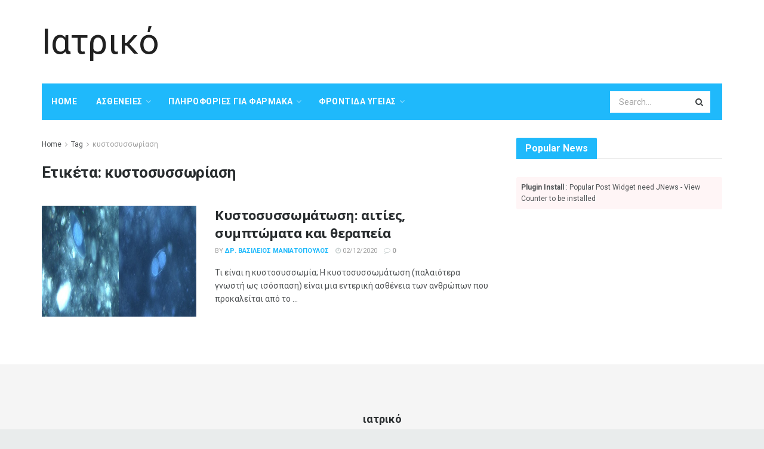

--- FILE ---
content_type: text/html; charset=UTF-8
request_url: https://iatriko.net/tag/%CE%BA%CF%85%CF%83%CF%84%CE%BF%CF%83%CF%85%CF%83%CF%83%CF%89%CF%81%CE%AF%CE%B1%CF%83%CE%B7
body_size: 25310
content:
<!doctype html>
<!--[if lt IE 7]> <html class="no-js lt-ie9 lt-ie8 lt-ie7" lang="el"> <![endif]-->
<!--[if IE 7]>    <html class="no-js lt-ie9 lt-ie8" lang="el"> <![endif]-->
<!--[if IE 8]>    <html class="no-js lt-ie9" lang="el"> <![endif]-->
<!--[if IE 9]>    <html class="no-js lt-ie10" lang="el"> <![endif]-->
<!--[if gt IE 8]><!--> <html class="no-js" lang="el"> <!--<![endif]-->
<head>
    <meta http-equiv="Content-Type" content="text/html; charset=UTF-8" />
    <meta name='viewport' content='width=device-width, initial-scale=1, user-scalable=yes' />
    <link rel="profile" href="http://gmpg.org/xfn/11" />
    <link rel="pingback" href="https://iatriko.net/xmlrpc.php" />
    <meta name="theme-color" content="#1fb9fb">
             <meta name="msapplication-navbutton-color" content="#1fb9fb">
             <meta name="apple-mobile-web-app-status-bar-style" content="#1fb9fb"><meta name='robots' content='max-image-preview:large' />
			<script type="text/javascript">
              var jnews_ajax_url = '/?ajax-request=jnews'
			</script>
			
	<!-- This site is optimized with the Yoast SEO Premium plugin v14.5 - https://yoast.com/wordpress/plugins/seo/ -->
	<title>κυστοσυσσωρίαση - Ιατρικό</title>
	<meta name="robots" content="index, follow" />
	<meta name="googlebot" content="index, follow, max-snippet:-1, max-image-preview:large, max-video-preview:-1" />
	<meta name="bingbot" content="index, follow, max-snippet:-1, max-image-preview:large, max-video-preview:-1" />
	<link rel="canonical" href="https://iatriko.net/tag/κυστοσυσσωρίαση" />
	<meta property="og:locale" content="el_GR" />
	<meta property="og:type" content="article" />
	<meta property="og:title" content="κυστοσυσσωρίαση - Ιατρικό" />
	<meta property="og:url" content="https://iatriko.net/tag/κυστοσυσσωρίαση" />
	<meta property="og:site_name" content="Ιατρικό" />
	<meta name="twitter:card" content="summary_large_image" />
	<script type="application/ld+json" class="yoast-schema-graph">{"@context":"https://schema.org","@graph":[{"@type":"WebSite","@id":"https://iatriko.net/#website","url":"https://iatriko.net/","name":"\u0399\u03b1\u03c4\u03c1\u03b9\u03ba\u03cc","description":"","potentialAction":[{"@type":"SearchAction","target":"https://iatriko.net/?s={search_term_string}","query-input":"required name=search_term_string"}],"inLanguage":"el"},{"@type":"CollectionPage","@id":"https://iatriko.net/tag/%ce%ba%cf%85%cf%83%cf%84%ce%bf%cf%83%cf%85%cf%83%cf%83%cf%89%cf%81%ce%af%ce%b1%cf%83%ce%b7#webpage","url":"https://iatriko.net/tag/%ce%ba%cf%85%cf%83%cf%84%ce%bf%cf%83%cf%85%cf%83%cf%83%cf%89%cf%81%ce%af%ce%b1%cf%83%ce%b7","name":"\u03ba\u03c5\u03c3\u03c4\u03bf\u03c3\u03c5\u03c3\u03c3\u03c9\u03c1\u03af\u03b1\u03c3\u03b7 - \u0399\u03b1\u03c4\u03c1\u03b9\u03ba\u03cc","isPartOf":{"@id":"https://iatriko.net/#website"},"inLanguage":"el"}]}</script>
	<!-- / Yoast SEO Premium plugin. -->


<link rel='dns-prefetch' href='//fonts.googleapis.com' />
<link rel="alternate" type="application/rss+xml" title="Ροή RSS &raquo; Ιατρικό" href="https://iatriko.net/feed" />
<link rel="alternate" type="application/rss+xml" title="Ροή Σχολίων &raquo; Ιατρικό" href="https://iatriko.net/comments/feed" />
<link rel="alternate" type="application/rss+xml" title="Ετικέτα ροής Ιατρικό &raquo; κυστοσυσσωρίαση" href="https://iatriko.net/tag/%ce%ba%cf%85%cf%83%cf%84%ce%bf%cf%83%cf%85%cf%83%cf%83%cf%89%cf%81%ce%af%ce%b1%cf%83%ce%b7/feed" />
<script type="text/javascript">
/* <![CDATA[ */
window._wpemojiSettings = {"baseUrl":"https:\/\/s.w.org\/images\/core\/emoji\/15.0.3\/72x72\/","ext":".png","svgUrl":"https:\/\/s.w.org\/images\/core\/emoji\/15.0.3\/svg\/","svgExt":".svg","source":{"concatemoji":"https:\/\/iatriko.net\/wp-includes\/js\/wp-emoji-release.min.js?ver=6.6.4"}};
/*! This file is auto-generated */
!function(i,n){var o,s,e;function c(e){try{var t={supportTests:e,timestamp:(new Date).valueOf()};sessionStorage.setItem(o,JSON.stringify(t))}catch(e){}}function p(e,t,n){e.clearRect(0,0,e.canvas.width,e.canvas.height),e.fillText(t,0,0);var t=new Uint32Array(e.getImageData(0,0,e.canvas.width,e.canvas.height).data),r=(e.clearRect(0,0,e.canvas.width,e.canvas.height),e.fillText(n,0,0),new Uint32Array(e.getImageData(0,0,e.canvas.width,e.canvas.height).data));return t.every(function(e,t){return e===r[t]})}function u(e,t,n){switch(t){case"flag":return n(e,"\ud83c\udff3\ufe0f\u200d\u26a7\ufe0f","\ud83c\udff3\ufe0f\u200b\u26a7\ufe0f")?!1:!n(e,"\ud83c\uddfa\ud83c\uddf3","\ud83c\uddfa\u200b\ud83c\uddf3")&&!n(e,"\ud83c\udff4\udb40\udc67\udb40\udc62\udb40\udc65\udb40\udc6e\udb40\udc67\udb40\udc7f","\ud83c\udff4\u200b\udb40\udc67\u200b\udb40\udc62\u200b\udb40\udc65\u200b\udb40\udc6e\u200b\udb40\udc67\u200b\udb40\udc7f");case"emoji":return!n(e,"\ud83d\udc26\u200d\u2b1b","\ud83d\udc26\u200b\u2b1b")}return!1}function f(e,t,n){var r="undefined"!=typeof WorkerGlobalScope&&self instanceof WorkerGlobalScope?new OffscreenCanvas(300,150):i.createElement("canvas"),a=r.getContext("2d",{willReadFrequently:!0}),o=(a.textBaseline="top",a.font="600 32px Arial",{});return e.forEach(function(e){o[e]=t(a,e,n)}),o}function t(e){var t=i.createElement("script");t.src=e,t.defer=!0,i.head.appendChild(t)}"undefined"!=typeof Promise&&(o="wpEmojiSettingsSupports",s=["flag","emoji"],n.supports={everything:!0,everythingExceptFlag:!0},e=new Promise(function(e){i.addEventListener("DOMContentLoaded",e,{once:!0})}),new Promise(function(t){var n=function(){try{var e=JSON.parse(sessionStorage.getItem(o));if("object"==typeof e&&"number"==typeof e.timestamp&&(new Date).valueOf()<e.timestamp+604800&&"object"==typeof e.supportTests)return e.supportTests}catch(e){}return null}();if(!n){if("undefined"!=typeof Worker&&"undefined"!=typeof OffscreenCanvas&&"undefined"!=typeof URL&&URL.createObjectURL&&"undefined"!=typeof Blob)try{var e="postMessage("+f.toString()+"("+[JSON.stringify(s),u.toString(),p.toString()].join(",")+"));",r=new Blob([e],{type:"text/javascript"}),a=new Worker(URL.createObjectURL(r),{name:"wpTestEmojiSupports"});return void(a.onmessage=function(e){c(n=e.data),a.terminate(),t(n)})}catch(e){}c(n=f(s,u,p))}t(n)}).then(function(e){for(var t in e)n.supports[t]=e[t],n.supports.everything=n.supports.everything&&n.supports[t],"flag"!==t&&(n.supports.everythingExceptFlag=n.supports.everythingExceptFlag&&n.supports[t]);n.supports.everythingExceptFlag=n.supports.everythingExceptFlag&&!n.supports.flag,n.DOMReady=!1,n.readyCallback=function(){n.DOMReady=!0}}).then(function(){return e}).then(function(){var e;n.supports.everything||(n.readyCallback(),(e=n.source||{}).concatemoji?t(e.concatemoji):e.wpemoji&&e.twemoji&&(t(e.twemoji),t(e.wpemoji)))}))}((window,document),window._wpemojiSettings);
/* ]]> */
</script>

<style id='wp-emoji-styles-inline-css' type='text/css'>

	img.wp-smiley, img.emoji {
		display: inline !important;
		border: none !important;
		box-shadow: none !important;
		height: 1em !important;
		width: 1em !important;
		margin: 0 0.07em !important;
		vertical-align: -0.1em !important;
		background: none !important;
		padding: 0 !important;
	}
</style>
<link rel='stylesheet' id='wp-block-library-css' href='https://iatriko.net/wp-includes/css/dist/block-library/style.min.css?ver=6.6.4' type='text/css' media='all' />
<link rel='stylesheet' id='mediaelement-css' href='https://iatriko.net/wp-includes/js/mediaelement/mediaelementplayer-legacy.min.css?ver=4.2.17' type='text/css' media='all' />
<link rel='stylesheet' id='wp-mediaelement-css' href='https://iatriko.net/wp-includes/js/mediaelement/wp-mediaelement.min.css?ver=6.6.4' type='text/css' media='all' />
<style id='jetpack-sharing-buttons-style-inline-css' type='text/css'>
.jetpack-sharing-buttons__services-list{display:flex;flex-direction:row;flex-wrap:wrap;gap:0;list-style-type:none;margin:5px;padding:0}.jetpack-sharing-buttons__services-list.has-small-icon-size{font-size:12px}.jetpack-sharing-buttons__services-list.has-normal-icon-size{font-size:16px}.jetpack-sharing-buttons__services-list.has-large-icon-size{font-size:24px}.jetpack-sharing-buttons__services-list.has-huge-icon-size{font-size:36px}@media print{.jetpack-sharing-buttons__services-list{display:none!important}}.editor-styles-wrapper .wp-block-jetpack-sharing-buttons{gap:0;padding-inline-start:0}ul.jetpack-sharing-buttons__services-list.has-background{padding:1.25em 2.375em}
</style>
<style id='classic-theme-styles-inline-css' type='text/css'>
/*! This file is auto-generated */
.wp-block-button__link{color:#fff;background-color:#32373c;border-radius:9999px;box-shadow:none;text-decoration:none;padding:calc(.667em + 2px) calc(1.333em + 2px);font-size:1.125em}.wp-block-file__button{background:#32373c;color:#fff;text-decoration:none}
</style>
<style id='global-styles-inline-css' type='text/css'>
:root{--wp--preset--aspect-ratio--square: 1;--wp--preset--aspect-ratio--4-3: 4/3;--wp--preset--aspect-ratio--3-4: 3/4;--wp--preset--aspect-ratio--3-2: 3/2;--wp--preset--aspect-ratio--2-3: 2/3;--wp--preset--aspect-ratio--16-9: 16/9;--wp--preset--aspect-ratio--9-16: 9/16;--wp--preset--color--black: #000000;--wp--preset--color--cyan-bluish-gray: #abb8c3;--wp--preset--color--white: #ffffff;--wp--preset--color--pale-pink: #f78da7;--wp--preset--color--vivid-red: #cf2e2e;--wp--preset--color--luminous-vivid-orange: #ff6900;--wp--preset--color--luminous-vivid-amber: #fcb900;--wp--preset--color--light-green-cyan: #7bdcb5;--wp--preset--color--vivid-green-cyan: #00d084;--wp--preset--color--pale-cyan-blue: #8ed1fc;--wp--preset--color--vivid-cyan-blue: #0693e3;--wp--preset--color--vivid-purple: #9b51e0;--wp--preset--gradient--vivid-cyan-blue-to-vivid-purple: linear-gradient(135deg,rgba(6,147,227,1) 0%,rgb(155,81,224) 100%);--wp--preset--gradient--light-green-cyan-to-vivid-green-cyan: linear-gradient(135deg,rgb(122,220,180) 0%,rgb(0,208,130) 100%);--wp--preset--gradient--luminous-vivid-amber-to-luminous-vivid-orange: linear-gradient(135deg,rgba(252,185,0,1) 0%,rgba(255,105,0,1) 100%);--wp--preset--gradient--luminous-vivid-orange-to-vivid-red: linear-gradient(135deg,rgba(255,105,0,1) 0%,rgb(207,46,46) 100%);--wp--preset--gradient--very-light-gray-to-cyan-bluish-gray: linear-gradient(135deg,rgb(238,238,238) 0%,rgb(169,184,195) 100%);--wp--preset--gradient--cool-to-warm-spectrum: linear-gradient(135deg,rgb(74,234,220) 0%,rgb(151,120,209) 20%,rgb(207,42,186) 40%,rgb(238,44,130) 60%,rgb(251,105,98) 80%,rgb(254,248,76) 100%);--wp--preset--gradient--blush-light-purple: linear-gradient(135deg,rgb(255,206,236) 0%,rgb(152,150,240) 100%);--wp--preset--gradient--blush-bordeaux: linear-gradient(135deg,rgb(254,205,165) 0%,rgb(254,45,45) 50%,rgb(107,0,62) 100%);--wp--preset--gradient--luminous-dusk: linear-gradient(135deg,rgb(255,203,112) 0%,rgb(199,81,192) 50%,rgb(65,88,208) 100%);--wp--preset--gradient--pale-ocean: linear-gradient(135deg,rgb(255,245,203) 0%,rgb(182,227,212) 50%,rgb(51,167,181) 100%);--wp--preset--gradient--electric-grass: linear-gradient(135deg,rgb(202,248,128) 0%,rgb(113,206,126) 100%);--wp--preset--gradient--midnight: linear-gradient(135deg,rgb(2,3,129) 0%,rgb(40,116,252) 100%);--wp--preset--font-size--small: 13px;--wp--preset--font-size--medium: 20px;--wp--preset--font-size--large: 36px;--wp--preset--font-size--x-large: 42px;--wp--preset--spacing--20: 0.44rem;--wp--preset--spacing--30: 0.67rem;--wp--preset--spacing--40: 1rem;--wp--preset--spacing--50: 1.5rem;--wp--preset--spacing--60: 2.25rem;--wp--preset--spacing--70: 3.38rem;--wp--preset--spacing--80: 5.06rem;--wp--preset--shadow--natural: 6px 6px 9px rgba(0, 0, 0, 0.2);--wp--preset--shadow--deep: 12px 12px 50px rgba(0, 0, 0, 0.4);--wp--preset--shadow--sharp: 6px 6px 0px rgba(0, 0, 0, 0.2);--wp--preset--shadow--outlined: 6px 6px 0px -3px rgba(255, 255, 255, 1), 6px 6px rgba(0, 0, 0, 1);--wp--preset--shadow--crisp: 6px 6px 0px rgba(0, 0, 0, 1);}:where(.is-layout-flex){gap: 0.5em;}:where(.is-layout-grid){gap: 0.5em;}body .is-layout-flex{display: flex;}.is-layout-flex{flex-wrap: wrap;align-items: center;}.is-layout-flex > :is(*, div){margin: 0;}body .is-layout-grid{display: grid;}.is-layout-grid > :is(*, div){margin: 0;}:where(.wp-block-columns.is-layout-flex){gap: 2em;}:where(.wp-block-columns.is-layout-grid){gap: 2em;}:where(.wp-block-post-template.is-layout-flex){gap: 1.25em;}:where(.wp-block-post-template.is-layout-grid){gap: 1.25em;}.has-black-color{color: var(--wp--preset--color--black) !important;}.has-cyan-bluish-gray-color{color: var(--wp--preset--color--cyan-bluish-gray) !important;}.has-white-color{color: var(--wp--preset--color--white) !important;}.has-pale-pink-color{color: var(--wp--preset--color--pale-pink) !important;}.has-vivid-red-color{color: var(--wp--preset--color--vivid-red) !important;}.has-luminous-vivid-orange-color{color: var(--wp--preset--color--luminous-vivid-orange) !important;}.has-luminous-vivid-amber-color{color: var(--wp--preset--color--luminous-vivid-amber) !important;}.has-light-green-cyan-color{color: var(--wp--preset--color--light-green-cyan) !important;}.has-vivid-green-cyan-color{color: var(--wp--preset--color--vivid-green-cyan) !important;}.has-pale-cyan-blue-color{color: var(--wp--preset--color--pale-cyan-blue) !important;}.has-vivid-cyan-blue-color{color: var(--wp--preset--color--vivid-cyan-blue) !important;}.has-vivid-purple-color{color: var(--wp--preset--color--vivid-purple) !important;}.has-black-background-color{background-color: var(--wp--preset--color--black) !important;}.has-cyan-bluish-gray-background-color{background-color: var(--wp--preset--color--cyan-bluish-gray) !important;}.has-white-background-color{background-color: var(--wp--preset--color--white) !important;}.has-pale-pink-background-color{background-color: var(--wp--preset--color--pale-pink) !important;}.has-vivid-red-background-color{background-color: var(--wp--preset--color--vivid-red) !important;}.has-luminous-vivid-orange-background-color{background-color: var(--wp--preset--color--luminous-vivid-orange) !important;}.has-luminous-vivid-amber-background-color{background-color: var(--wp--preset--color--luminous-vivid-amber) !important;}.has-light-green-cyan-background-color{background-color: var(--wp--preset--color--light-green-cyan) !important;}.has-vivid-green-cyan-background-color{background-color: var(--wp--preset--color--vivid-green-cyan) !important;}.has-pale-cyan-blue-background-color{background-color: var(--wp--preset--color--pale-cyan-blue) !important;}.has-vivid-cyan-blue-background-color{background-color: var(--wp--preset--color--vivid-cyan-blue) !important;}.has-vivid-purple-background-color{background-color: var(--wp--preset--color--vivid-purple) !important;}.has-black-border-color{border-color: var(--wp--preset--color--black) !important;}.has-cyan-bluish-gray-border-color{border-color: var(--wp--preset--color--cyan-bluish-gray) !important;}.has-white-border-color{border-color: var(--wp--preset--color--white) !important;}.has-pale-pink-border-color{border-color: var(--wp--preset--color--pale-pink) !important;}.has-vivid-red-border-color{border-color: var(--wp--preset--color--vivid-red) !important;}.has-luminous-vivid-orange-border-color{border-color: var(--wp--preset--color--luminous-vivid-orange) !important;}.has-luminous-vivid-amber-border-color{border-color: var(--wp--preset--color--luminous-vivid-amber) !important;}.has-light-green-cyan-border-color{border-color: var(--wp--preset--color--light-green-cyan) !important;}.has-vivid-green-cyan-border-color{border-color: var(--wp--preset--color--vivid-green-cyan) !important;}.has-pale-cyan-blue-border-color{border-color: var(--wp--preset--color--pale-cyan-blue) !important;}.has-vivid-cyan-blue-border-color{border-color: var(--wp--preset--color--vivid-cyan-blue) !important;}.has-vivid-purple-border-color{border-color: var(--wp--preset--color--vivid-purple) !important;}.has-vivid-cyan-blue-to-vivid-purple-gradient-background{background: var(--wp--preset--gradient--vivid-cyan-blue-to-vivid-purple) !important;}.has-light-green-cyan-to-vivid-green-cyan-gradient-background{background: var(--wp--preset--gradient--light-green-cyan-to-vivid-green-cyan) !important;}.has-luminous-vivid-amber-to-luminous-vivid-orange-gradient-background{background: var(--wp--preset--gradient--luminous-vivid-amber-to-luminous-vivid-orange) !important;}.has-luminous-vivid-orange-to-vivid-red-gradient-background{background: var(--wp--preset--gradient--luminous-vivid-orange-to-vivid-red) !important;}.has-very-light-gray-to-cyan-bluish-gray-gradient-background{background: var(--wp--preset--gradient--very-light-gray-to-cyan-bluish-gray) !important;}.has-cool-to-warm-spectrum-gradient-background{background: var(--wp--preset--gradient--cool-to-warm-spectrum) !important;}.has-blush-light-purple-gradient-background{background: var(--wp--preset--gradient--blush-light-purple) !important;}.has-blush-bordeaux-gradient-background{background: var(--wp--preset--gradient--blush-bordeaux) !important;}.has-luminous-dusk-gradient-background{background: var(--wp--preset--gradient--luminous-dusk) !important;}.has-pale-ocean-gradient-background{background: var(--wp--preset--gradient--pale-ocean) !important;}.has-electric-grass-gradient-background{background: var(--wp--preset--gradient--electric-grass) !important;}.has-midnight-gradient-background{background: var(--wp--preset--gradient--midnight) !important;}.has-small-font-size{font-size: var(--wp--preset--font-size--small) !important;}.has-medium-font-size{font-size: var(--wp--preset--font-size--medium) !important;}.has-large-font-size{font-size: var(--wp--preset--font-size--large) !important;}.has-x-large-font-size{font-size: var(--wp--preset--font-size--x-large) !important;}
:where(.wp-block-post-template.is-layout-flex){gap: 1.25em;}:where(.wp-block-post-template.is-layout-grid){gap: 1.25em;}
:where(.wp-block-columns.is-layout-flex){gap: 2em;}:where(.wp-block-columns.is-layout-grid){gap: 2em;}
:root :where(.wp-block-pullquote){font-size: 1.5em;line-height: 1.6;}
</style>
<link rel='stylesheet' id='js_composer_front-css' href='https://iatriko.net/wp-content/plugins/js_composer/assets/css/js_composer.min.css?ver=6.3.0' type='text/css' media='all' />
<link rel='stylesheet' id='jeg_customizer_font-css' href='//fonts.googleapis.com/css?family=Roboto%3Aregular%2C700%2Citalic%2C700italic%7COpen+Sans%3Aregular%2C700&#038;display=swap&#038;ver=1.2.5' type='text/css' media='all' />
<link rel='stylesheet' id='jnews-frontend-css' href='https://iatriko.net/wp-content/themes/jnews-theme/jnews/assets/dist/frontend.min.css?ver=7.1.0' type='text/css' media='all' />
<link rel='stylesheet' id='jnews-style-css' href='https://iatriko.net/wp-content/themes/jnews-theme/jnews/style.css?ver=7.1.0' type='text/css' media='all' />
<link rel='stylesheet' id='jnews-darkmode-css' href='https://iatriko.net/wp-content/themes/jnews-theme/jnews/assets/css/darkmode.css?ver=7.1.0' type='text/css' media='all' />
<link rel='stylesheet' id='jnews-scheme-css' href='https://iatriko.net/wp-content/themes/jnews-theme/jnews/data/import/health/scheme.css?ver=7.1.0' type='text/css' media='all' />
<script type="text/javascript" src="https://iatriko.net/wp-includes/js/jquery/jquery.min.js?ver=3.7.1" id="jquery-core-js"></script>
<script type="text/javascript" src="https://iatriko.net/wp-includes/js/jquery/jquery-migrate.min.js?ver=3.4.1" id="jquery-migrate-js"></script>
<link rel="https://api.w.org/" href="https://iatriko.net/wp-json/" /><link rel="alternate" title="JSON" type="application/json" href="https://iatriko.net/wp-json/wp/v2/tags/171" /><link rel="EditURI" type="application/rsd+xml" title="RSD" href="https://iatriko.net/xmlrpc.php?rsd" />
<meta name="generator" content="WordPress 6.6.4" />
<!-- FIFU:meta:begin:image -->
<meta property="og:image" content="http://iatriko.net/wp-content/uploads/2020/12/home_page_image_cystoisospora2.jpg" />
<!-- FIFU:meta:end:image --><!-- FIFU:meta:begin:twitter -->
<meta name="twitter:card" content="summary_large_image" />
<meta name="twitter:title" content="Κυστοσυσσωμάτωση: αιτίες, συμπτώματα και θεραπεία" />
<meta name="twitter:description" content="" />
<meta name="twitter:image" content="http://iatriko.net/wp-content/uploads/2020/12/home_page_image_cystoisospora2.jpg" />
<!-- FIFU:meta:end:twitter --><meta name="generator" content="Powered by WPBakery Page Builder - drag and drop page builder for WordPress."/>
<script type='application/ld+json'>{"@context":"http:\/\/schema.org","@type":"Organization","@id":"https:\/\/iatriko.net\/#organization","url":"https:\/\/iatriko.net\/","name":"","logo":{"@type":"ImageObject","url":""},"sameAs":["http:\/\/facebook.com","http:\/\/twitter.com","http:\/\/plus.google.com","http:\/\/pinterest.com","#","#"]}</script>
<script type='application/ld+json'>{"@context":"http:\/\/schema.org","@type":"WebSite","@id":"https:\/\/iatriko.net\/#website","url":"https:\/\/iatriko.net\/","name":"","potentialAction":{"@type":"SearchAction","target":"https:\/\/iatriko.net\/?s={search_term_string}","query-input":"required name=search_term_string"}}</script>
<link rel="icon" href="https://iatriko.net/wp-content/uploads/2021/04/medical-icon-75x75.png" sizes="32x32" />
<link rel="icon" href="https://iatriko.net/wp-content/uploads/2021/04/medical-icon.png" sizes="192x192" />
<link rel="apple-touch-icon" href="https://iatriko.net/wp-content/uploads/2021/04/medical-icon.png" />
<meta name="msapplication-TileImage" content="https://iatriko.net/wp-content/uploads/2021/04/medical-icon.png" />
<style id="jeg_dynamic_css" type="text/css" data-type="jeg_custom-css">body.jnews { background-color : #e9ecec; } body,.newsfeed_carousel.owl-carousel .owl-nav div,.jeg_filter_button,.owl-carousel .owl-nav div,.jeg_readmore,.jeg_hero_style_7 .jeg_post_meta a,.widget_calendar thead th,.widget_calendar tfoot a,.jeg_socialcounter a,.entry-header .jeg_meta_like a,.entry-header .jeg_meta_comment a,.entry-content tbody tr:hover,.entry-content th,.jeg_splitpost_nav li:hover a,#breadcrumbs a,.jeg_author_socials a:hover,.jeg_footer_content a,.jeg_footer_bottom a,.jeg_cartcontent,.woocommerce .woocommerce-breadcrumb a { color : #4f5254; } a,.jeg_menu_style_5 > li > a:hover,.jeg_menu_style_5 > li.sfHover > a,.jeg_menu_style_5 > li.current-menu-item > a,.jeg_menu_style_5 > li.current-menu-ancestor > a,.jeg_navbar .jeg_menu:not(.jeg_main_menu) > li > a:hover,.jeg_midbar .jeg_menu:not(.jeg_main_menu) > li > a:hover,.jeg_side_tabs li.active,.jeg_block_heading_5 strong,.jeg_block_heading_6 strong,.jeg_block_heading_7 strong,.jeg_block_heading_8 strong,.jeg_subcat_list li a:hover,.jeg_subcat_list li button:hover,.jeg_pl_lg_7 .jeg_thumb .jeg_post_category a,.jeg_pl_xs_2:before,.jeg_pl_xs_4 .jeg_postblock_content:before,.jeg_postblock .jeg_post_title a:hover,.jeg_hero_style_6 .jeg_post_title a:hover,.jeg_sidefeed .jeg_pl_xs_3 .jeg_post_title a:hover,.widget_jnews_popular .jeg_post_title a:hover,.jeg_meta_author a,.widget_archive li a:hover,.widget_pages li a:hover,.widget_meta li a:hover,.widget_recent_entries li a:hover,.widget_rss li a:hover,.widget_rss cite,.widget_categories li a:hover,.widget_categories li.current-cat > a,#breadcrumbs a:hover,.jeg_share_count .counts,.commentlist .bypostauthor > .comment-body > .comment-author > .fn,span.required,.jeg_review_title,.bestprice .price,.authorlink a:hover,.jeg_vertical_playlist .jeg_video_playlist_play_icon,.jeg_vertical_playlist .jeg_video_playlist_item.active .jeg_video_playlist_thumbnail:before,.jeg_horizontal_playlist .jeg_video_playlist_play,.woocommerce li.product .pricegroup .button,.widget_display_forums li a:hover,.widget_display_topics li:before,.widget_display_replies li:before,.widget_display_views li:before,.bbp-breadcrumb a:hover,.jeg_mobile_menu li.sfHover > a,.jeg_mobile_menu li a:hover,.split-template-6 .pagenum, .jeg_push_notification_button .button { color : #1fb9fb; } .jeg_menu_style_1 > li > a:before,.jeg_menu_style_2 > li > a:before,.jeg_menu_style_3 > li > a:before,.jeg_side_toggle,.jeg_slide_caption .jeg_post_category a,.jeg_slider_type_1 .owl-nav .owl-next,.jeg_block_heading_1 .jeg_block_title span,.jeg_block_heading_2 .jeg_block_title span,.jeg_block_heading_3,.jeg_block_heading_4 .jeg_block_title span,.jeg_block_heading_6:after,.jeg_pl_lg_box .jeg_post_category a,.jeg_pl_md_box .jeg_post_category a,.jeg_readmore:hover,.jeg_thumb .jeg_post_category a,.jeg_block_loadmore a:hover, .jeg_postblock.alt .jeg_block_loadmore a:hover,.jeg_block_loadmore a.active,.jeg_postblock_carousel_2 .jeg_post_category a,.jeg_heroblock .jeg_post_category a,.jeg_pagenav_1 .page_number.active,.jeg_pagenav_1 .page_number.active:hover,input[type="submit"],.btn,.button,.widget_tag_cloud a:hover,.popularpost_item:hover .jeg_post_title a:before,.jeg_splitpost_4 .page_nav,.jeg_splitpost_5 .page_nav,.jeg_post_via a:hover,.jeg_post_source a:hover,.jeg_post_tags a:hover,.comment-reply-title small a:before,.comment-reply-title small a:after,.jeg_storelist .productlink,.authorlink li.active a:before,.jeg_footer.dark .socials_widget:not(.nobg) a:hover .fa,.jeg_breakingnews_title,.jeg_overlay_slider_bottom.owl-carousel .owl-nav div,.jeg_overlay_slider_bottom.owl-carousel .owl-nav div:hover,.jeg_vertical_playlist .jeg_video_playlist_current,.woocommerce span.onsale,.woocommerce #respond input#submit:hover,.woocommerce a.button:hover,.woocommerce button.button:hover,.woocommerce input.button:hover,.woocommerce #respond input#submit.alt,.woocommerce a.button.alt,.woocommerce button.button.alt,.woocommerce input.button.alt,.jeg_popup_post .caption,.jeg_footer.dark input[type="submit"],.jeg_footer.dark .btn,.jeg_footer.dark .button,.footer_widget.widget_tag_cloud a:hover, .jeg_inner_content .content-inner .jeg_post_category a:hover, #buddypress .standard-form button, #buddypress a.button, #buddypress input[type="submit"], #buddypress input[type="button"], #buddypress input[type="reset"], #buddypress ul.button-nav li a, #buddypress .generic-button a, #buddypress .generic-button button, #buddypress .comment-reply-link, #buddypress a.bp-title-button, #buddypress.buddypress-wrap .members-list li .user-update .activity-read-more a, div#buddypress .standard-form button:hover,div#buddypress a.button:hover,div#buddypress input[type="submit"]:hover,div#buddypress input[type="button"]:hover,div#buddypress input[type="reset"]:hover,div#buddypress ul.button-nav li a:hover,div#buddypress .generic-button a:hover,div#buddypress .generic-button button:hover,div#buddypress .comment-reply-link:hover,div#buddypress a.bp-title-button:hover,div#buddypress.buddypress-wrap .members-list li .user-update .activity-read-more a:hover, #buddypress #item-nav .item-list-tabs ul li a:before, .jeg_inner_content .jeg_meta_container .follow-wrapper a { background-color : #1fb9fb; } .jeg_block_heading_7 .jeg_block_title span, .jeg_readmore:hover, .jeg_block_loadmore a:hover, .jeg_block_loadmore a.active, .jeg_pagenav_1 .page_number.active, .jeg_pagenav_1 .page_number.active:hover, .jeg_pagenav_3 .page_number:hover, .jeg_prevnext_post a:hover h3, .jeg_overlay_slider .jeg_post_category, .jeg_sidefeed .jeg_post.active, .jeg_vertical_playlist.jeg_vertical_playlist .jeg_video_playlist_item.active .jeg_video_playlist_thumbnail img, .jeg_horizontal_playlist .jeg_video_playlist_item.active { border-color : #1fb9fb; } .jeg_tabpost_nav li.active, .woocommerce div.product .woocommerce-tabs ul.tabs li.active { border-bottom-color : #1fb9fb; } .jeg_post_meta .fa, .entry-header .jeg_post_meta .fa, .jeg_review_stars, .jeg_price_review_list { color : #c4cccc; } .jeg_share_button.share-float.share-monocrhome a { background-color : #c4cccc; } h1,h2,h3,h4,h5,h6,.jeg_post_title a,.entry-header .jeg_post_title,.jeg_hero_style_7 .jeg_post_title a,.jeg_block_title,.jeg_splitpost_bar .current_title,.jeg_video_playlist_title,.gallery-caption { color : #282c2e; } .split-template-9 .pagenum, .split-template-10 .pagenum, .split-template-11 .pagenum, .split-template-12 .pagenum, .split-template-13 .pagenum, .split-template-15 .pagenum, .split-template-18 .pagenum, .split-template-20 .pagenum, .split-template-19 .current_title span, .split-template-20 .current_title span { background-color : #282c2e; } .jeg_topbar, .jeg_topbar.dark, .jeg_topbar.custom { background : #282c2e; } .jeg_topbar a, .jeg_topbar.dark a { color : #ffffff; } .jeg_header .jeg_bottombar.jeg_navbar,.jeg_bottombar .jeg_nav_icon { height : 61px; } .jeg_header .jeg_bottombar.jeg_navbar, .jeg_header .jeg_bottombar .jeg_main_menu:not(.jeg_menu_style_1) > li > a, .jeg_header .jeg_bottombar .jeg_menu_style_1 > li, .jeg_header .jeg_bottombar .jeg_menu:not(.jeg_main_menu) > li > a { line-height : 61px; } .jeg_header .jeg_bottombar.jeg_navbar_wrapper:not(.jeg_navbar_boxed), .jeg_header .jeg_bottombar.jeg_navbar_boxed .jeg_nav_row { background : #1fb9fb; } .jeg_header_sticky .jeg_navbar_wrapper:not(.jeg_navbar_boxed), .jeg_header_sticky .jeg_navbar_boxed .jeg_nav_row { background : rgba(31,185,251,0.9); } .jeg_stickybar, .jeg_stickybar.dark { border-bottom-width : 0px; } .jeg_mobile_midbar, .jeg_mobile_midbar.dark { background : #1fb9fb; } .jeg_header .socials_widget > a > i.fa:before { color : #f5f5f5; } .jeg_navbar_mobile .jeg_search_popup_expand .jeg_search_form .jeg_search_button { color : #9b9b9b; } .jeg_navbar_mobile .jeg_search_wrapper.jeg_search_popup_expand .jeg_search_form .jeg_search_input, .jeg_navbar_mobile .jeg_search_popup_expand .jeg_search_result a, .jeg_navbar_mobile .jeg_search_popup_expand .jeg_search_result .search-link { color : #070707; } .jeg_nav_search { width : 86%; } .jeg_header .jeg_search_no_expand .jeg_search_form .jeg_search_input { background-color : #ffffff; border-color : rgba(255,255,255,0); } .jeg_header .jeg_search_no_expand .jeg_search_form button.jeg_search_button { color : #3b3f41; } .jeg_header .jeg_search_no_expand .jeg_search_form .jeg_search_input::-webkit-input-placeholder { color : #a0a0a0; } .jeg_header .jeg_search_no_expand .jeg_search_form .jeg_search_input:-moz-placeholder { color : #a0a0a0; } .jeg_header .jeg_search_no_expand .jeg_search_form .jeg_search_input::-moz-placeholder { color : #a0a0a0; } .jeg_header .jeg_search_no_expand .jeg_search_form .jeg_search_input:-ms-input-placeholder { color : #a0a0a0; } .jeg_header .jeg_menu.jeg_main_menu > li > a { color : #ffffff; } .jeg_header .jeg_menu_style_4 > li > a:hover, .jeg_header .jeg_menu_style_4 > li.sfHover > a, .jeg_header .jeg_menu_style_4 > li.current-menu-item > a, .jeg_header .jeg_menu_style_4 > li.current-menu-ancestor > a, .jeg_navbar_dark .jeg_menu_style_4 > li > a:hover, .jeg_navbar_dark .jeg_menu_style_4 > li.sfHover > a, .jeg_navbar_dark .jeg_menu_style_4 > li.current-menu-item > a, .jeg_navbar_dark .jeg_menu_style_4 > li.current-menu-ancestor > a { background : rgba(255,255,255,0.24); } .jeg_header .jeg_menu.jeg_main_menu > li > a:hover, .jeg_header .jeg_menu.jeg_main_menu > li.sfHover > a, .jeg_header .jeg_menu.jeg_main_menu > li > .sf-with-ul:hover:after, .jeg_header .jeg_menu.jeg_main_menu > li.sfHover > .sf-with-ul:after, .jeg_header .jeg_menu_style_4 > li.current-menu-item > a, .jeg_header .jeg_menu_style_4 > li.current-menu-ancestor > a, .jeg_header .jeg_menu_style_5 > li.current-menu-item > a, .jeg_header .jeg_menu_style_5 > li.current-menu-ancestor > a { color : #ffffff; } .jeg_navbar_wrapper .sf-arrows .sf-with-ul:after { color : rgba(255,255,255,0.56); } .jeg_footer .jeg_footer_heading h3,.jeg_footer.dark .jeg_footer_heading h3,.jeg_footer .widget h2,.jeg_footer .footer_dark .widget h2 { color : #1fb9fb; } body,input,textarea,select,.chosen-container-single .chosen-single,.btn,.button { font-family: Roboto,Helvetica,Arial,sans-serif; } .jeg_post_title, .entry-header .jeg_post_title, .jeg_single_tpl_2 .entry-header .jeg_post_title, .jeg_single_tpl_3 .entry-header .jeg_post_title, .jeg_single_tpl_6 .entry-header .jeg_post_title { font-family: "Open Sans",Helvetica,Arial,sans-serif; } .jeg_thumb .jeg_post_category a,.jeg_pl_lg_box .jeg_post_category a,.jeg_pl_md_box .jeg_post_category a,.jeg_postblock_carousel_2 .jeg_post_category a,.jeg_heroblock .jeg_post_category a,.jeg_slide_caption .jeg_post_category a { background-color : #1fb9fb; } .jeg_overlay_slider .jeg_post_category,.jeg_thumb .jeg_post_category a,.jeg_pl_lg_box .jeg_post_category a,.jeg_pl_md_box .jeg_post_category a,.jeg_postblock_carousel_2 .jeg_post_category a,.jeg_heroblock .jeg_post_category a,.jeg_slide_caption .jeg_post_category a { border-color : #1fb9fb; } </style><style type="text/css">
					.no_thumbnail .jeg_thumb,
					.thumbnail-container.no_thumbnail {
					    display: none !important;
					}
					.jeg_search_result .jeg_pl_xs_3.no_thumbnail .jeg_postblock_content,
					.jeg_sidefeed .jeg_pl_xs_3.no_thumbnail .jeg_postblock_content,
					.jeg_pl_sm.no_thumbnail .jeg_postblock_content {
					    margin-left: 0;
					}
					.jeg_postblock_11 .no_thumbnail .jeg_postblock_content,
					.jeg_postblock_12 .no_thumbnail .jeg_postblock_content,
					.jeg_postblock_12.jeg_col_3o3 .no_thumbnail .jeg_postblock_content  {
					    margin-top: 0;
					}
					.jeg_postblock_15 .jeg_pl_md_box.no_thumbnail .jeg_postblock_content,
					.jeg_postblock_19 .jeg_pl_md_box.no_thumbnail .jeg_postblock_content,
					.jeg_postblock_24 .jeg_pl_md_box.no_thumbnail .jeg_postblock_content,
					.jeg_sidefeed .jeg_pl_md_box .jeg_postblock_content {
					    position: relative;
					}
					.jeg_postblock_carousel_2 .no_thumbnail .jeg_post_title a,
					.jeg_postblock_carousel_2 .no_thumbnail .jeg_post_title a:hover,
					.jeg_postblock_carousel_2 .no_thumbnail .jeg_post_meta .fa {
					    color: #212121 !important;
					} 
				</style><noscript><style> .wpb_animate_when_almost_visible { opacity: 1; }</style></noscript> 
	<!-- Adsense review code -->
	<script async src="https://pagead2.googlesyndication.com/pagead/js/adsbygoogle.js?client=ca-pub-2531841583262676"
     crossorigin="anonymous"></script>
	<!-- end of Adsense review code --> 
</head>
<body class="archive tag tag-171 wp-embed-responsive jeg_toggle_dark jnews jeg_boxed jsc_normal wpb-js-composer js-comp-ver-6.3.0 vc_responsive">

    
    
    <div class="jeg_ad jeg_ad_top jnews_header_top_ads">
        <div class='ads-wrapper  '></div>    </div>

    <!-- The Main Wrapper
    ============================================= -->
    <div class="jeg_viewport">

        
        <div class="jeg_header_wrapper">
            <div class="jeg_header_instagram_wrapper">
    </div>

<!-- HEADER -->
<div class="jeg_header normal">
    <div class="jeg_midbar jeg_container normal">
    <div class="container">
        <div class="jeg_nav_row">
            
                <div class="jeg_nav_col jeg_nav_left jeg_nav_normal">
                    <div class="item_wrap jeg_nav_alignleft">
                        <div class="jeg_nav_item jeg_logo jeg_desktop_logo">
			<div class="site-title">
	    	<a href="https://iatriko.net/" style="padding: 0 0 0 0;">
	    	    Ιατρικό	    	</a>
	    </div>
	</div>                    </div>
                </div>

                
                <div class="jeg_nav_col jeg_nav_center jeg_nav_normal">
                    <div class="item_wrap jeg_nav_alignleft">
                                            </div>
                </div>

                
                <div class="jeg_nav_col jeg_nav_right jeg_nav_grow">
                    <div class="item_wrap jeg_nav_alignright">
                        <div class="jeg_nav_item jeg_ad jeg_ad_top jnews_header_ads">
    <div class='ads-wrapper  '><div class="ads_google_ads">
                            <style type='text/css' scoped>
                                .adsslot_aySYcJBO5h{ width:728px !important; height:90px !important; }
@media (max-width:1199px) { .adsslot_aySYcJBO5h{ width:468px !important; height:60px !important; } }
@media (max-width:767px) { .adsslot_aySYcJBO5h{ width:320px !important; height:50px !important; } }

                            </style>
                            <ins class="adsbygoogle adsslot_aySYcJBO5h" style="display:inline-block;" data-ad-client="ca-pub-2531841583262676" data-ad-slot="2588773193"></ins>
                            <script async src='//pagead2.googlesyndication.com/pagead/js/adsbygoogle.js'></script>
                            <script>(adsbygoogle = window.adsbygoogle || []).push({});</script>
                        </div></div></div>                    </div>
                </div>

                        </div>
    </div>
</div><div class="jeg_bottombar jeg_navbar jeg_container jeg_navbar_wrapper 1 jeg_navbar_boxed jeg_navbar_dark">
    <div class="container">
        <div class="jeg_nav_row">
            
                <div class="jeg_nav_col jeg_nav_left jeg_nav_grow">
                    <div class="item_wrap jeg_nav_alignleft">
                        <div class="jeg_main_menu_wrapper">
<div class="jeg_nav_item jeg_mainmenu_wrap"><ul class="jeg_menu jeg_main_menu jeg_menu_style_4" data-animation="animate"><li id="menu-item-61" class="menu-item menu-item-type-post_type menu-item-object-page menu-item-home menu-item-61 bgnav" data-item-row="default" ><a href="https://iatriko.net/">Home</a></li>
<li id="menu-item-67" class="menu-item menu-item-type-taxonomy menu-item-object-category menu-item-67 bgnav jeg_megamenu category_1" data-number="4"  data-item-row="default" ><a href="https://iatriko.net/diseases">Ασθένειες</a><div class="sub-menu">
                    <div class="jeg_newsfeed clearfix"><div class="jeg_newsfeed_subcat">
                    <ul class="jeg_subcat_item">
                        <li data-cat-id="2" class="active"><a href="https://iatriko.net/diseases">All</a></li>
                        <li data-cat-id="7" class=""><a href="https://iatriko.net/diseases/other-diseases">Άλλες ασθένειες</a></li><li data-cat-id="3" class=""><a href="https://iatriko.net/diseases/diseases-of-the-skin">Δερματικές ασθένειες</a></li><li data-cat-id="5" class=""><a href="https://iatriko.net/diseases/cancer">Καρκίνος</a></li><li data-cat-id="4" class=""><a href="https://iatriko.net/diseases/infectious-and-parasitic-diseases">Λοιμώδεις και παρασιτικές ασθένειες</a></li><li data-cat-id="836" class=""><a href="https://iatriko.net/diseases/digestive-diseases">Πεπτικές ασθένειες</a></li>
                    </ul>
                </div>
                <div class="jeg_newsfeed_list">
                    <div data-cat-id="2" data-load-status="loaded" class="jeg_newsfeed_container">
                        <div class="newsfeed_carousel owl-carousel with_subcat">
                            <div class="jeg_newsfeed_item ">
                    <div class="jeg_thumb">
                        
                        <a href="https://iatriko.net/%cf%80%cf%85%ce%b5%ce%bb%ce%b9%ce%ba%cf%8c%cf%82-%cf%80%cf%8c%ce%bd%ce%bf%cf%82-%ce%bc%ce%b5-%ce%ba%ce%bf%ce%b9%ce%bb%ce%b9%ce%b1%ce%ba%cf%8c-%ce%ac%ce%bb%ce%b3%ce%bf%cf%82-%ce%b1%ce%b9%cf%84%ce%af"><div class="thumbnail-container size-500 "><img width="360" height="180" src="https://iatriko.net/wp-content/themes/jnews-theme/jnews/assets/img/jeg-empty.png" class="attachment-jnews-360x180 size-jnews-360x180 owl-lazy wp-post-image" alt="Πυελικός πόνος με κοιλιακό άλγος: Αιτίες και θεραπεία" title="Πυελικός πόνος με κοιλιακό άλγος: Αιτίες και θεραπεία" decoding="async" fetchpriority="high" data-src="http://witbeast.com/wp-content/uploads/2025/11/endomeroisis.png" /></div></a>
                    </div>
                    <h3 class="jeg_post_title"><a href="https://iatriko.net/%cf%80%cf%85%ce%b5%ce%bb%ce%b9%ce%ba%cf%8c%cf%82-%cf%80%cf%8c%ce%bd%ce%bf%cf%82-%ce%bc%ce%b5-%ce%ba%ce%bf%ce%b9%ce%bb%ce%b9%ce%b1%ce%ba%cf%8c-%ce%ac%ce%bb%ce%b3%ce%bf%cf%82-%ce%b1%ce%b9%cf%84%ce%af">Πυελικός πόνος με κοιλιακό άλγος: Αιτίες και θεραπεία</a></h3>
                </div><div class="jeg_newsfeed_item ">
                    <div class="jeg_thumb">
                        
                        <a href="https://iatriko.net/%ce%b8%ce%b5%cf%81%ce%b1%cf%80%ce%b5%ce%af%ce%b1-%cf%84%ce%bf%cf%85-%ce%ba%ce%bf%ce%b9%ce%bb%ce%b9%ce%b1%ce%ba%ce%bf%cf%8d-%cf%80%cf%8c%ce%bd%ce%bf%cf%85-%cf%83%cf%84%ce%bf%ce%bd-%ce%b4%ce%ac%ce%b3"><div class="thumbnail-container size-500 "><img width="360" height="180" src="https://iatriko.net/wp-content/themes/jnews-theme/jnews/assets/img/jeg-empty.png" class="attachment-jnews-360x180 size-jnews-360x180 owl-lazy wp-post-image" alt="Θεραπεία του κοιλιακού πόνου στον δάγκειο πυρετό" title="Θεραπεία του κοιλιακού πόνου στον δάγκειο πυρετό" decoding="async" data-src="http://witbeast.com/wp-content/uploads/2026/01/image-30.png" /></div></a>
                    </div>
                    <h3 class="jeg_post_title"><a href="https://iatriko.net/%ce%b8%ce%b5%cf%81%ce%b1%cf%80%ce%b5%ce%af%ce%b1-%cf%84%ce%bf%cf%85-%ce%ba%ce%bf%ce%b9%ce%bb%ce%b9%ce%b1%ce%ba%ce%bf%cf%8d-%cf%80%cf%8c%ce%bd%ce%bf%cf%85-%cf%83%cf%84%ce%bf%ce%bd-%ce%b4%ce%ac%ce%b3">Θεραπεία του κοιλιακού πόνου στον δάγκειο πυρετό</a></h3>
                </div><div class="jeg_newsfeed_item ">
                    <div class="jeg_thumb">
                        
                        <a href="https://iatriko.net/%ce%bf-%cf%80%cf%8c%ce%bd%ce%bf%cf%82-%cf%83%cf%84%ce%b7%ce%bd-%ce%ac%ce%bd%cf%89-%ce%ba%ce%bf%ce%b9%ce%bb%ce%b9%ce%b1%ce%ba%ce%ae-%cf%87%cf%8e%cf%81%ce%b1-%ce%b5%ce%af%ce%bd%ce%b1%ce%b9-%ce%ad%ce%bd"><div class="thumbnail-container size-500 "><img width="360" height="180" src="https://iatriko.net/wp-content/themes/jnews-theme/jnews/assets/img/jeg-empty.png" class="attachment-jnews-360x180 size-jnews-360x180 owl-lazy wp-post-image" alt="Ο πόνος στην άνω κοιλιακή χώρα είναι ένα σύμπτωμα της παγκρεατίτιδας" title="Ο πόνος στην άνω κοιλιακή χώρα είναι ένα σύμπτωμα της παγκρεατίτιδας" decoding="async" data-src="http://witbeast.com/wp-content/uploads/2026/01/image-29.png" /></div></a>
                    </div>
                    <h3 class="jeg_post_title"><a href="https://iatriko.net/%ce%bf-%cf%80%cf%8c%ce%bd%ce%bf%cf%82-%cf%83%cf%84%ce%b7%ce%bd-%ce%ac%ce%bd%cf%89-%ce%ba%ce%bf%ce%b9%ce%bb%ce%b9%ce%b1%ce%ba%ce%ae-%cf%87%cf%8e%cf%81%ce%b1-%ce%b5%ce%af%ce%bd%ce%b1%ce%b9-%ce%ad%ce%bd">Ο πόνος στην άνω κοιλιακή χώρα είναι ένα σύμπτωμα της παγκρεατίτιδας</a></h3>
                </div><div class="jeg_newsfeed_item ">
                    <div class="jeg_thumb">
                        
                        <a href="https://iatriko.net/%ce%bf-%ce%ba%ce%bf%ce%b9%ce%bb%ce%b9%ce%b1%ce%ba%cf%8c%cf%82-%cf%80%cf%8c%ce%bd%ce%bf%cf%82-%ce%bc%cf%80%ce%bf%cf%81%ce%b5%ce%af-%ce%bd%ce%b1-%ce%b5%ce%af%ce%bd%ce%b1%ce%b9-%cf%83%cf%8d%ce%bc%cf%80"><div class="thumbnail-container size-500 "><img width="360" height="180" src="https://iatriko.net/wp-content/themes/jnews-theme/jnews/assets/img/jeg-empty.png" class="attachment-jnews-360x180 size-jnews-360x180 owl-lazy wp-post-image" alt="Ο κοιλιακός πόνος μπορεί να είναι σύμπτωμα κύστεων των ωοθηκών" title="Ο κοιλιακός πόνος μπορεί να είναι σύμπτωμα κύστεων των ωοθηκών" decoding="async" data-src="http://witbeast.com/wp-content/uploads/2026/01/image-27.png" /></div></a>
                    </div>
                    <h3 class="jeg_post_title"><a href="https://iatriko.net/%ce%bf-%ce%ba%ce%bf%ce%b9%ce%bb%ce%b9%ce%b1%ce%ba%cf%8c%cf%82-%cf%80%cf%8c%ce%bd%ce%bf%cf%82-%ce%bc%cf%80%ce%bf%cf%81%ce%b5%ce%af-%ce%bd%ce%b1-%ce%b5%ce%af%ce%bd%ce%b1%ce%b9-%cf%83%cf%8d%ce%bc%cf%80">Ο κοιλιακός πόνος μπορεί να είναι σύμπτωμα κύστεων των ωοθηκών</a></h3>
                </div>
                        </div>
                    </div>
                    <div class="newsfeed_overlay">
                    <div class="preloader_type preloader_circle">
                        <div class="newsfeed_preloader jeg_preloader dot">
                            <span></span><span></span><span></span>
                        </div>
                        <div class="newsfeed_preloader jeg_preloader circle">
                            <div class="jnews_preloader_circle_outer">
                                <div class="jnews_preloader_circle_inner"></div>
                            </div>
                        </div>
                        <div class="newsfeed_preloader jeg_preloader square">
                            <div class="jeg_square"><div class="jeg_square_inner"></div></div>
                        </div>
                    </div>
                </div>
                </div></div>
                </div></li>
<li id="menu-item-1366" class="menu-item menu-item-type-taxonomy menu-item-object-category menu-item-1366 bgnav jeg_megamenu category_1" data-number="4"  data-item-row="default" ><a href="https://iatriko.net/%cf%80%ce%bb%ce%b7%cf%81%ce%bf%cf%86%ce%bf%cf%81%ce%af%ce%b5%cf%82-%ce%b3%ce%b9%ce%b1-%cf%86%ce%ac%cf%81%ce%bc%ce%b1%ce%ba%ce%b1">Πληροφορίες για φάρμακα</a><div class="sub-menu">
                    <div class="jeg_newsfeed clearfix">
                <div class="jeg_newsfeed_list">
                    <div data-cat-id="1275" data-load-status="loaded" class="jeg_newsfeed_container">
                        <div class="newsfeed_carousel owl-carousel no_subcat">
                            <div class="jeg_newsfeed_item ">
                    <div class="jeg_thumb">
                        
                        <a href="https://iatriko.net/7-%cf%83%ce%bf%ce%b2%ce%b1%cf%81%ce%ad%cf%82-%cf%80%ce%b1%cf%81%ce%b5%ce%bd%ce%ad%cf%81%ce%b3%ce%b5%ce%b9%ce%b5%cf%82-%cf%84%cf%89%ce%bd-%cf%86%ce%b1%cf%81%ce%bc%ce%ac%ce%ba%cf%89%ce%bd-%ce%b3%ce%b9"><div class="thumbnail-container size-500 "><img width="360" height="180" src="https://iatriko.net/wp-content/themes/jnews-theme/jnews/assets/img/jeg-empty.png" class="attachment-jnews-360x180 size-jnews-360x180 owl-lazy wp-post-image" alt="7 σοβαρές παρενέργειες των φαρμάκων για τον διαβήτη" title="7 σοβαρές παρενέργειες των φαρμάκων για τον διαβήτη" decoding="async" data-src="http://witbeast.com/wp-content/uploads/2025/12/image-42.png" /></div></a>
                    </div>
                    <h3 class="jeg_post_title"><a href="https://iatriko.net/7-%cf%83%ce%bf%ce%b2%ce%b1%cf%81%ce%ad%cf%82-%cf%80%ce%b1%cf%81%ce%b5%ce%bd%ce%ad%cf%81%ce%b3%ce%b5%ce%b9%ce%b5%cf%82-%cf%84%cf%89%ce%bd-%cf%86%ce%b1%cf%81%ce%bc%ce%ac%ce%ba%cf%89%ce%bd-%ce%b3%ce%b9">7 σοβαρές παρενέργειες των φαρμάκων για τον διαβήτη</a></h3>
                </div><div class="jeg_newsfeed_item ">
                    <div class="jeg_thumb">
                        
                        <a href="https://iatriko.net/%ce%b3%ce%b9%ce%b1%cf%84%ce%af-%cf%84%ce%b1-%cf%86%ce%ac%cf%81%ce%bc%ce%b1%ce%ba%ce%b1-%ce%b1%cf%80%cf%8e%ce%bb%ce%b5%ce%b9%ce%b1%cf%82-%ce%b2%ce%ac%cf%81%ce%bf%cf%85%cf%82-%ce%bc%cf%80%ce%bf%cf%81"><div class="thumbnail-container size-500 "><img width="360" height="180" src="https://iatriko.net/wp-content/themes/jnews-theme/jnews/assets/img/jeg-empty.png" class="attachment-jnews-360x180 size-jnews-360x180 owl-lazy wp-post-image" alt="Γιατί τα φάρμακα απώλειας βάρους μπορεί να προκαλέσουν προβλήματα στα μάτια" title="Γιατί τα φάρμακα απώλειας βάρους μπορεί να προκαλέσουν προβλήματα στα μάτια" decoding="async" data-src="http://witbeast.com/wp-content/uploads/2025/12/image-31.png" /></div></a>
                    </div>
                    <h3 class="jeg_post_title"><a href="https://iatriko.net/%ce%b3%ce%b9%ce%b1%cf%84%ce%af-%cf%84%ce%b1-%cf%86%ce%ac%cf%81%ce%bc%ce%b1%ce%ba%ce%b1-%ce%b1%cf%80%cf%8e%ce%bb%ce%b5%ce%b9%ce%b1%cf%82-%ce%b2%ce%ac%cf%81%ce%bf%cf%85%cf%82-%ce%bc%cf%80%ce%bf%cf%81">Γιατί τα φάρμακα απώλειας βάρους μπορεί να προκαλέσουν προβλήματα στα μάτια</a></h3>
                </div><div class="jeg_newsfeed_item ">
                    <div class="jeg_thumb">
                        
                        <a href="https://iatriko.net/%cf%86%ce%ac%cf%81%ce%bc%ce%b1%ce%ba%ce%b1-%ce%b1%cf%80%cf%8e%ce%bb%ce%b5%ce%b9%ce%b1%cf%82-%ce%b2%ce%ac%cf%81%ce%bf%cf%85%cf%82-%ce%b3%ce%b9%ce%b1-%cf%84%ce%bf-%cf%83%cf%8d%ce%bd%ce%b4%cf%81%ce%bf"><div class="thumbnail-container size-500 "><img width="360" height="180" src="https://iatriko.net/wp-content/themes/jnews-theme/jnews/assets/img/jeg-empty.png" class="attachment-jnews-360x180 size-jnews-360x180 owl-lazy wp-post-image" alt="Φάρμακα απώλειας βάρους για το σύνδρομο πολυκυστικών ωοθηκών" title="Φάρμακα απώλειας βάρους για το σύνδρομο πολυκυστικών ωοθηκών" decoding="async" data-src="http://witbeast.com/wp-content/uploads/2025/12/image-29-1024x613.png" /></div></a>
                    </div>
                    <h3 class="jeg_post_title"><a href="https://iatriko.net/%cf%86%ce%ac%cf%81%ce%bc%ce%b1%ce%ba%ce%b1-%ce%b1%cf%80%cf%8e%ce%bb%ce%b5%ce%b9%ce%b1%cf%82-%ce%b2%ce%ac%cf%81%ce%bf%cf%85%cf%82-%ce%b3%ce%b9%ce%b1-%cf%84%ce%bf-%cf%83%cf%8d%ce%bd%ce%b4%cf%81%ce%bf">Φάρμακα απώλειας βάρους για το σύνδρομο πολυκυστικών ωοθηκών</a></h3>
                </div><div class="jeg_newsfeed_item ">
                    <div class="jeg_thumb">
                        
                        <a href="https://iatriko.net/%cf%84%ce%b1-3-%ce%ba%ce%b1%ce%bb%cf%8d%cf%84%ce%b5%cf%81%ce%b1-%cf%86%ce%ac%cf%81%ce%bc%ce%b1%ce%ba%ce%b1-%ce%b1%cf%80%cf%8e%ce%bb%ce%b5%ce%b9%ce%b1%cf%82-%ce%b2%ce%ac%cf%81%ce%bf%cf%85%cf%82-%ce%bc"><div class="thumbnail-container size-500 "><img width="360" height="180" src="https://iatriko.net/wp-content/themes/jnews-theme/jnews/assets/img/jeg-empty.png" class="attachment-jnews-360x180 size-jnews-360x180 owl-lazy wp-post-image" alt="Τα 3 καλύτερα φάρμακα απώλειας βάρους με τις λιγότερες παρενέργειες" title="Τα 3 καλύτερα φάρμακα απώλειας βάρους με τις λιγότερες παρενέργειες" decoding="async" data-src="http://witbeast.com/wp-content/uploads/2025/12/image-26-1024x616.png" /></div></a>
                    </div>
                    <h3 class="jeg_post_title"><a href="https://iatriko.net/%cf%84%ce%b1-3-%ce%ba%ce%b1%ce%bb%cf%8d%cf%84%ce%b5%cf%81%ce%b1-%cf%86%ce%ac%cf%81%ce%bc%ce%b1%ce%ba%ce%b1-%ce%b1%cf%80%cf%8e%ce%bb%ce%b5%ce%b9%ce%b1%cf%82-%ce%b2%ce%ac%cf%81%ce%bf%cf%85%cf%82-%ce%bc">Τα 3 καλύτερα φάρμακα απώλειας βάρους με τις λιγότερες παρενέργειες</a></h3>
                </div>
                        </div>
                    </div>
                    <div class="newsfeed_overlay">
                    <div class="preloader_type preloader_circle">
                        <div class="newsfeed_preloader jeg_preloader dot">
                            <span></span><span></span><span></span>
                        </div>
                        <div class="newsfeed_preloader jeg_preloader circle">
                            <div class="jnews_preloader_circle_outer">
                                <div class="jnews_preloader_circle_inner"></div>
                            </div>
                        </div>
                        <div class="newsfeed_preloader jeg_preloader square">
                            <div class="jeg_square"><div class="jeg_square_inner"></div></div>
                        </div>
                    </div>
                </div>
                </div></div>
                </div></li>
<li id="menu-item-1367" class="menu-item menu-item-type-taxonomy menu-item-object-category menu-item-1367 bgnav jeg_megamenu category_1" data-number="4"  data-item-row="default" ><a href="https://iatriko.net/%cf%86%cf%81%ce%bf%ce%bd%cf%84%ce%af%ce%b4%ce%b1-%cf%85%ce%b3%ce%b5%ce%af%ce%b1%cf%82">Φροντίδα υγείας</a><div class="sub-menu">
                    <div class="jeg_newsfeed clearfix">
                <div class="jeg_newsfeed_list">
                    <div data-cat-id="6" data-load-status="loaded" class="jeg_newsfeed_container">
                        <div class="newsfeed_carousel owl-carousel no_subcat">
                            <div class="jeg_newsfeed_item ">
                    <div class="jeg_thumb">
                        
                        <a href="https://iatriko.net/%ce%b4%ce%b9%ce%ac%cf%81%cf%81%ce%bf%ce%b9%ce%b1-%cf%80%ce%bf%ce%bd%ce%bf%ce%ba%ce%ad%cf%86%ce%b1%ce%bb%ce%bf%cf%82-%ce%ba%ce%b1%ce%b9-%ce%bd%ce%b1%cf%85%cf%84%ce%af%ce%b1-%ce%b1%ce%b9%cf%84%ce%af"><div class="thumbnail-container size-500 "><img width="360" height="180" src="https://iatriko.net/wp-content/themes/jnews-theme/jnews/assets/img/jeg-empty.png" class="attachment-jnews-360x180 size-jnews-360x180 owl-lazy wp-post-image" alt="Διάρροια, πονοκέφαλος και ναυτία: Αιτίες και θεραπεία" title="Διάρροια, πονοκέφαλος και ναυτία: Αιτίες και θεραπεία" decoding="async" data-src="http://witbeast.com/wp-content/uploads/2026/01/image-2.png" /></div></a>
                    </div>
                    <h3 class="jeg_post_title"><a href="https://iatriko.net/%ce%b4%ce%b9%ce%ac%cf%81%cf%81%ce%bf%ce%b9%ce%b1-%cf%80%ce%bf%ce%bd%ce%bf%ce%ba%ce%ad%cf%86%ce%b1%ce%bb%ce%bf%cf%82-%ce%ba%ce%b1%ce%b9-%ce%bd%ce%b1%cf%85%cf%84%ce%af%ce%b1-%ce%b1%ce%b9%cf%84%ce%af">Διάρροια, πονοκέφαλος και ναυτία: Αιτίες και θεραπεία</a></h3>
                </div><div class="jeg_newsfeed_item ">
                    <div class="jeg_thumb">
                        
                        <a href="https://iatriko.net/8-%ce%ba%ce%b1%cf%84%ce%b1%cf%83%cf%84%ce%ac%cf%83%ce%b5%ce%b9%cf%82-%cf%80%ce%bf%cf%85-%cf%80%cf%81%ce%bf%ce%ba%ce%b1%ce%bb%ce%bf%cf%8d%ce%bd-%ce%b4%ce%b9%ce%ac%cf%81%cf%81%ce%bf%ce%b9%ce%b1-%ce%b3"><div class="thumbnail-container size-500 "><img width="360" height="180" src="https://iatriko.net/wp-content/themes/jnews-theme/jnews/assets/img/jeg-empty.png" class="attachment-jnews-360x180 size-jnews-360x180 owl-lazy wp-post-image" alt="8 καταστάσεις που προκαλούν διάρροια για μια εβδομάδα" title="8 καταστάσεις που προκαλούν διάρροια για μια εβδομάδα" decoding="async" data-src="http://witbeast.com/wp-content/uploads/2026/01/image-1.png" /></div></a>
                    </div>
                    <h3 class="jeg_post_title"><a href="https://iatriko.net/8-%ce%ba%ce%b1%cf%84%ce%b1%cf%83%cf%84%ce%ac%cf%83%ce%b5%ce%b9%cf%82-%cf%80%ce%bf%cf%85-%cf%80%cf%81%ce%bf%ce%ba%ce%b1%ce%bb%ce%bf%cf%8d%ce%bd-%ce%b4%ce%b9%ce%ac%cf%81%cf%81%ce%bf%ce%b9%ce%b1-%ce%b3">8 καταστάσεις που προκαλούν διάρροια για μια εβδομάδα</a></h3>
                </div><div class="jeg_newsfeed_item ">
                    <div class="jeg_thumb">
                        
                        <a href="https://iatriko.net/%ce%b3%ce%b9%ce%b1%cf%84%ce%af-%cf%84%ce%b1-%cf%83%cf%85%ce%bc%cf%80%ce%bb%ce%b7%cf%81%cf%8e%ce%bc%ce%b1%cf%84%ce%b1-%ce%bc%ce%b1%ce%b3%ce%bd%ce%b7%cf%83%ce%af%ce%bf%cf%85-%ce%bc%cf%80%ce%bf%cf%81"><div class="thumbnail-container size-500 "><img width="360" height="180" src="https://iatriko.net/wp-content/themes/jnews-theme/jnews/assets/img/jeg-empty.png" class="attachment-jnews-360x180 size-jnews-360x180 owl-lazy wp-post-image" alt="Γιατί τα συμπληρώματα μαγνησίου μπορούν να προκαλέσουν διάρροια;" title="Γιατί τα συμπληρώματα μαγνησίου μπορούν να προκαλέσουν διάρροια;" decoding="async" data-src="http://witbeast.com/wp-content/uploads/2026/01/image.png" /></div></a>
                    </div>
                    <h3 class="jeg_post_title"><a href="https://iatriko.net/%ce%b3%ce%b9%ce%b1%cf%84%ce%af-%cf%84%ce%b1-%cf%83%cf%85%ce%bc%cf%80%ce%bb%ce%b7%cf%81%cf%8e%ce%bc%ce%b1%cf%84%ce%b1-%ce%bc%ce%b1%ce%b3%ce%bd%ce%b7%cf%83%ce%af%ce%bf%cf%85-%ce%bc%cf%80%ce%bf%cf%81">Γιατί τα συμπληρώματα μαγνησίου μπορούν να προκαλέσουν διάρροια;</a></h3>
                </div><div class="jeg_newsfeed_item ">
                    <div class="jeg_thumb">
                        
                        <a href="https://iatriko.net/%ce%b1%ce%b9%cf%84%ce%af%ce%b5%cf%82-%cf%84%ce%bf%cf%85-%ce%bc%ce%bf%cf%85%ce%b4%ce%b9%ce%ac%cf%83%ce%bc%ce%b1%cf%84%ce%bf%cf%82-%cf%84%ce%b7%cf%82-%ce%b3%ce%bd%ce%ac%ce%b8%ce%bf%cf%85-%ce%ba%ce%b1"><div class="thumbnail-container size-500 "><img width="360" height="180" src="https://iatriko.net/wp-content/themes/jnews-theme/jnews/assets/img/jeg-empty.png" class="attachment-jnews-360x180 size-jnews-360x180 owl-lazy wp-post-image" alt="Αιτίες του μουδιάσματος της γνάθου και πώς να το αντιμετωπίσετε" title="Αιτίες του μουδιάσματος της γνάθου και πώς να το αντιμετωπίσετε" decoding="async" data-src="http://witbeast.com/wp-content/uploads/2025/12/image-35.png" /></div></a>
                    </div>
                    <h3 class="jeg_post_title"><a href="https://iatriko.net/%ce%b1%ce%b9%cf%84%ce%af%ce%b5%cf%82-%cf%84%ce%bf%cf%85-%ce%bc%ce%bf%cf%85%ce%b4%ce%b9%ce%ac%cf%83%ce%bc%ce%b1%cf%84%ce%bf%cf%82-%cf%84%ce%b7%cf%82-%ce%b3%ce%bd%ce%ac%ce%b8%ce%bf%cf%85-%ce%ba%ce%b1">Αιτίες του μουδιάσματος της γνάθου και πώς να το αντιμετωπίσετε</a></h3>
                </div>
                        </div>
                    </div>
                    <div class="newsfeed_overlay">
                    <div class="preloader_type preloader_circle">
                        <div class="newsfeed_preloader jeg_preloader dot">
                            <span></span><span></span><span></span>
                        </div>
                        <div class="newsfeed_preloader jeg_preloader circle">
                            <div class="jnews_preloader_circle_outer">
                                <div class="jnews_preloader_circle_inner"></div>
                            </div>
                        </div>
                        <div class="newsfeed_preloader jeg_preloader square">
                            <div class="jeg_square"><div class="jeg_square_inner"></div></div>
                        </div>
                    </div>
                </div>
                </div></div>
                </div></li>
</ul></div></div>
                    </div>
                </div>

                
                <div class="jeg_nav_col jeg_nav_center jeg_nav_normal">
                    <div class="item_wrap jeg_nav_aligncenter">
                                            </div>
                </div>

                
                <div class="jeg_nav_col jeg_nav_right jeg_nav_normal">
                    <div class="item_wrap jeg_nav_alignright">
                        <!-- Search Form -->
<div class="jeg_nav_item jeg_nav_search">
	<div class="jeg_search_wrapper jeg_search_no_expand square">
	    <a href="#" class="jeg_search_toggle"><i class="fa fa-search"></i></a>
	    <form action="https://iatriko.net/" method="get" class="jeg_search_form" target="_top">
    <input name="s" class="jeg_search_input" placeholder="Search..." type="text" value="" autocomplete="off">
    <button type="submit" class="jeg_search_button btn"><i class="fa fa-search"></i></button>
</form>
<!-- jeg_search_hide with_result no_result -->
<div class="jeg_search_result jeg_search_hide with_result">
    <div class="search-result-wrapper">
    </div>
    <div class="search-link search-noresult">
        No Result    </div>
    <div class="search-link search-all-button">
        <i class="fa fa-search"></i> View All Result    </div>
</div>	</div>
</div>                    </div>
                </div>

                        </div>
    </div>
</div></div><!-- /.jeg_header -->        </div>

        <div class="jeg_header_sticky">
            <div class="sticky_blankspace"></div>
<div class="jeg_header normal">
    <div class="jeg_container">
        <div data-mode="fixed" class="jeg_stickybar jeg_navbar jeg_navbar_wrapper  jeg_navbar_fitwidth jeg_navbar_dark">
            <div class="container">
    <div class="jeg_nav_row">
        
            <div class="jeg_nav_col jeg_nav_left jeg_nav_grow">
                <div class="item_wrap jeg_nav_alignleft">
                    <div class="jeg_main_menu_wrapper">
<div class="jeg_nav_item jeg_mainmenu_wrap"><ul class="jeg_menu jeg_main_menu jeg_menu_style_4" data-animation="animate"><li class="menu-item menu-item-type-post_type menu-item-object-page menu-item-home menu-item-61 bgnav" data-item-row="default" ><a href="https://iatriko.net/">Home</a></li>
<li class="menu-item menu-item-type-taxonomy menu-item-object-category menu-item-67 bgnav jeg_megamenu category_1" data-number="4"  data-item-row="default" ><a href="https://iatriko.net/diseases">Ασθένειες</a><div class="sub-menu">
                    <div class="jeg_newsfeed clearfix"><div class="jeg_newsfeed_subcat">
                    <ul class="jeg_subcat_item">
                        <li data-cat-id="2" class="active"><a href="https://iatriko.net/diseases">All</a></li>
                        <li data-cat-id="7" class=""><a href="https://iatriko.net/diseases/other-diseases">Άλλες ασθένειες</a></li><li data-cat-id="3" class=""><a href="https://iatriko.net/diseases/diseases-of-the-skin">Δερματικές ασθένειες</a></li><li data-cat-id="5" class=""><a href="https://iatriko.net/diseases/cancer">Καρκίνος</a></li><li data-cat-id="4" class=""><a href="https://iatriko.net/diseases/infectious-and-parasitic-diseases">Λοιμώδεις και παρασιτικές ασθένειες</a></li><li data-cat-id="836" class=""><a href="https://iatriko.net/diseases/digestive-diseases">Πεπτικές ασθένειες</a></li>
                    </ul>
                </div>
                <div class="jeg_newsfeed_list">
                    <div data-cat-id="2" data-load-status="loaded" class="jeg_newsfeed_container">
                        <div class="newsfeed_carousel owl-carousel with_subcat">
                            <div class="jeg_newsfeed_item ">
                    <div class="jeg_thumb">
                        
                        <a href="https://iatriko.net/%cf%80%cf%85%ce%b5%ce%bb%ce%b9%ce%ba%cf%8c%cf%82-%cf%80%cf%8c%ce%bd%ce%bf%cf%82-%ce%bc%ce%b5-%ce%ba%ce%bf%ce%b9%ce%bb%ce%b9%ce%b1%ce%ba%cf%8c-%ce%ac%ce%bb%ce%b3%ce%bf%cf%82-%ce%b1%ce%b9%cf%84%ce%af"><div class="thumbnail-container size-500 "><img width="360" height="180" src="https://iatriko.net/wp-content/themes/jnews-theme/jnews/assets/img/jeg-empty.png" class="attachment-jnews-360x180 size-jnews-360x180 owl-lazy wp-post-image" alt="Πυελικός πόνος με κοιλιακό άλγος: Αιτίες και θεραπεία" title="Πυελικός πόνος με κοιλιακό άλγος: Αιτίες και θεραπεία" decoding="async" data-src="http://witbeast.com/wp-content/uploads/2025/11/endomeroisis.png" /></div></a>
                    </div>
                    <h3 class="jeg_post_title"><a href="https://iatriko.net/%cf%80%cf%85%ce%b5%ce%bb%ce%b9%ce%ba%cf%8c%cf%82-%cf%80%cf%8c%ce%bd%ce%bf%cf%82-%ce%bc%ce%b5-%ce%ba%ce%bf%ce%b9%ce%bb%ce%b9%ce%b1%ce%ba%cf%8c-%ce%ac%ce%bb%ce%b3%ce%bf%cf%82-%ce%b1%ce%b9%cf%84%ce%af">Πυελικός πόνος με κοιλιακό άλγος: Αιτίες και θεραπεία</a></h3>
                </div><div class="jeg_newsfeed_item ">
                    <div class="jeg_thumb">
                        
                        <a href="https://iatriko.net/%ce%b8%ce%b5%cf%81%ce%b1%cf%80%ce%b5%ce%af%ce%b1-%cf%84%ce%bf%cf%85-%ce%ba%ce%bf%ce%b9%ce%bb%ce%b9%ce%b1%ce%ba%ce%bf%cf%8d-%cf%80%cf%8c%ce%bd%ce%bf%cf%85-%cf%83%cf%84%ce%bf%ce%bd-%ce%b4%ce%ac%ce%b3"><div class="thumbnail-container size-500 "><img width="360" height="180" src="https://iatriko.net/wp-content/themes/jnews-theme/jnews/assets/img/jeg-empty.png" class="attachment-jnews-360x180 size-jnews-360x180 owl-lazy wp-post-image" alt="Θεραπεία του κοιλιακού πόνου στον δάγκειο πυρετό" title="Θεραπεία του κοιλιακού πόνου στον δάγκειο πυρετό" decoding="async" data-src="http://witbeast.com/wp-content/uploads/2026/01/image-30.png" /></div></a>
                    </div>
                    <h3 class="jeg_post_title"><a href="https://iatriko.net/%ce%b8%ce%b5%cf%81%ce%b1%cf%80%ce%b5%ce%af%ce%b1-%cf%84%ce%bf%cf%85-%ce%ba%ce%bf%ce%b9%ce%bb%ce%b9%ce%b1%ce%ba%ce%bf%cf%8d-%cf%80%cf%8c%ce%bd%ce%bf%cf%85-%cf%83%cf%84%ce%bf%ce%bd-%ce%b4%ce%ac%ce%b3">Θεραπεία του κοιλιακού πόνου στον δάγκειο πυρετό</a></h3>
                </div><div class="jeg_newsfeed_item ">
                    <div class="jeg_thumb">
                        
                        <a href="https://iatriko.net/%ce%bf-%cf%80%cf%8c%ce%bd%ce%bf%cf%82-%cf%83%cf%84%ce%b7%ce%bd-%ce%ac%ce%bd%cf%89-%ce%ba%ce%bf%ce%b9%ce%bb%ce%b9%ce%b1%ce%ba%ce%ae-%cf%87%cf%8e%cf%81%ce%b1-%ce%b5%ce%af%ce%bd%ce%b1%ce%b9-%ce%ad%ce%bd"><div class="thumbnail-container size-500 "><img width="360" height="180" src="https://iatriko.net/wp-content/themes/jnews-theme/jnews/assets/img/jeg-empty.png" class="attachment-jnews-360x180 size-jnews-360x180 owl-lazy wp-post-image" alt="Ο πόνος στην άνω κοιλιακή χώρα είναι ένα σύμπτωμα της παγκρεατίτιδας" title="Ο πόνος στην άνω κοιλιακή χώρα είναι ένα σύμπτωμα της παγκρεατίτιδας" decoding="async" data-src="http://witbeast.com/wp-content/uploads/2026/01/image-29.png" /></div></a>
                    </div>
                    <h3 class="jeg_post_title"><a href="https://iatriko.net/%ce%bf-%cf%80%cf%8c%ce%bd%ce%bf%cf%82-%cf%83%cf%84%ce%b7%ce%bd-%ce%ac%ce%bd%cf%89-%ce%ba%ce%bf%ce%b9%ce%bb%ce%b9%ce%b1%ce%ba%ce%ae-%cf%87%cf%8e%cf%81%ce%b1-%ce%b5%ce%af%ce%bd%ce%b1%ce%b9-%ce%ad%ce%bd">Ο πόνος στην άνω κοιλιακή χώρα είναι ένα σύμπτωμα της παγκρεατίτιδας</a></h3>
                </div><div class="jeg_newsfeed_item ">
                    <div class="jeg_thumb">
                        
                        <a href="https://iatriko.net/%ce%bf-%ce%ba%ce%bf%ce%b9%ce%bb%ce%b9%ce%b1%ce%ba%cf%8c%cf%82-%cf%80%cf%8c%ce%bd%ce%bf%cf%82-%ce%bc%cf%80%ce%bf%cf%81%ce%b5%ce%af-%ce%bd%ce%b1-%ce%b5%ce%af%ce%bd%ce%b1%ce%b9-%cf%83%cf%8d%ce%bc%cf%80"><div class="thumbnail-container size-500 "><img width="360" height="180" src="https://iatriko.net/wp-content/themes/jnews-theme/jnews/assets/img/jeg-empty.png" class="attachment-jnews-360x180 size-jnews-360x180 owl-lazy wp-post-image" alt="Ο κοιλιακός πόνος μπορεί να είναι σύμπτωμα κύστεων των ωοθηκών" title="Ο κοιλιακός πόνος μπορεί να είναι σύμπτωμα κύστεων των ωοθηκών" decoding="async" data-src="http://witbeast.com/wp-content/uploads/2026/01/image-27.png" /></div></a>
                    </div>
                    <h3 class="jeg_post_title"><a href="https://iatriko.net/%ce%bf-%ce%ba%ce%bf%ce%b9%ce%bb%ce%b9%ce%b1%ce%ba%cf%8c%cf%82-%cf%80%cf%8c%ce%bd%ce%bf%cf%82-%ce%bc%cf%80%ce%bf%cf%81%ce%b5%ce%af-%ce%bd%ce%b1-%ce%b5%ce%af%ce%bd%ce%b1%ce%b9-%cf%83%cf%8d%ce%bc%cf%80">Ο κοιλιακός πόνος μπορεί να είναι σύμπτωμα κύστεων των ωοθηκών</a></h3>
                </div>
                        </div>
                    </div>
                    <div class="newsfeed_overlay">
                    <div class="preloader_type preloader_circle">
                        <div class="newsfeed_preloader jeg_preloader dot">
                            <span></span><span></span><span></span>
                        </div>
                        <div class="newsfeed_preloader jeg_preloader circle">
                            <div class="jnews_preloader_circle_outer">
                                <div class="jnews_preloader_circle_inner"></div>
                            </div>
                        </div>
                        <div class="newsfeed_preloader jeg_preloader square">
                            <div class="jeg_square"><div class="jeg_square_inner"></div></div>
                        </div>
                    </div>
                </div>
                </div></div>
                </div></li>
<li class="menu-item menu-item-type-taxonomy menu-item-object-category menu-item-1366 bgnav jeg_megamenu category_1" data-number="4"  data-item-row="default" ><a href="https://iatriko.net/%cf%80%ce%bb%ce%b7%cf%81%ce%bf%cf%86%ce%bf%cf%81%ce%af%ce%b5%cf%82-%ce%b3%ce%b9%ce%b1-%cf%86%ce%ac%cf%81%ce%bc%ce%b1%ce%ba%ce%b1">Πληροφορίες για φάρμακα</a><div class="sub-menu">
                    <div class="jeg_newsfeed clearfix">
                <div class="jeg_newsfeed_list">
                    <div data-cat-id="1275" data-load-status="loaded" class="jeg_newsfeed_container">
                        <div class="newsfeed_carousel owl-carousel no_subcat">
                            <div class="jeg_newsfeed_item ">
                    <div class="jeg_thumb">
                        
                        <a href="https://iatriko.net/7-%cf%83%ce%bf%ce%b2%ce%b1%cf%81%ce%ad%cf%82-%cf%80%ce%b1%cf%81%ce%b5%ce%bd%ce%ad%cf%81%ce%b3%ce%b5%ce%b9%ce%b5%cf%82-%cf%84%cf%89%ce%bd-%cf%86%ce%b1%cf%81%ce%bc%ce%ac%ce%ba%cf%89%ce%bd-%ce%b3%ce%b9"><div class="thumbnail-container size-500 "><img width="360" height="180" src="https://iatriko.net/wp-content/themes/jnews-theme/jnews/assets/img/jeg-empty.png" class="attachment-jnews-360x180 size-jnews-360x180 owl-lazy wp-post-image" alt="7 σοβαρές παρενέργειες των φαρμάκων για τον διαβήτη" title="7 σοβαρές παρενέργειες των φαρμάκων για τον διαβήτη" decoding="async" data-src="http://witbeast.com/wp-content/uploads/2025/12/image-42.png" /></div></a>
                    </div>
                    <h3 class="jeg_post_title"><a href="https://iatriko.net/7-%cf%83%ce%bf%ce%b2%ce%b1%cf%81%ce%ad%cf%82-%cf%80%ce%b1%cf%81%ce%b5%ce%bd%ce%ad%cf%81%ce%b3%ce%b5%ce%b9%ce%b5%cf%82-%cf%84%cf%89%ce%bd-%cf%86%ce%b1%cf%81%ce%bc%ce%ac%ce%ba%cf%89%ce%bd-%ce%b3%ce%b9">7 σοβαρές παρενέργειες των φαρμάκων για τον διαβήτη</a></h3>
                </div><div class="jeg_newsfeed_item ">
                    <div class="jeg_thumb">
                        
                        <a href="https://iatriko.net/%ce%b3%ce%b9%ce%b1%cf%84%ce%af-%cf%84%ce%b1-%cf%86%ce%ac%cf%81%ce%bc%ce%b1%ce%ba%ce%b1-%ce%b1%cf%80%cf%8e%ce%bb%ce%b5%ce%b9%ce%b1%cf%82-%ce%b2%ce%ac%cf%81%ce%bf%cf%85%cf%82-%ce%bc%cf%80%ce%bf%cf%81"><div class="thumbnail-container size-500 "><img width="360" height="180" src="https://iatriko.net/wp-content/themes/jnews-theme/jnews/assets/img/jeg-empty.png" class="attachment-jnews-360x180 size-jnews-360x180 owl-lazy wp-post-image" alt="Γιατί τα φάρμακα απώλειας βάρους μπορεί να προκαλέσουν προβλήματα στα μάτια" title="Γιατί τα φάρμακα απώλειας βάρους μπορεί να προκαλέσουν προβλήματα στα μάτια" decoding="async" data-src="http://witbeast.com/wp-content/uploads/2025/12/image-31.png" /></div></a>
                    </div>
                    <h3 class="jeg_post_title"><a href="https://iatriko.net/%ce%b3%ce%b9%ce%b1%cf%84%ce%af-%cf%84%ce%b1-%cf%86%ce%ac%cf%81%ce%bc%ce%b1%ce%ba%ce%b1-%ce%b1%cf%80%cf%8e%ce%bb%ce%b5%ce%b9%ce%b1%cf%82-%ce%b2%ce%ac%cf%81%ce%bf%cf%85%cf%82-%ce%bc%cf%80%ce%bf%cf%81">Γιατί τα φάρμακα απώλειας βάρους μπορεί να προκαλέσουν προβλήματα στα μάτια</a></h3>
                </div><div class="jeg_newsfeed_item ">
                    <div class="jeg_thumb">
                        
                        <a href="https://iatriko.net/%cf%86%ce%ac%cf%81%ce%bc%ce%b1%ce%ba%ce%b1-%ce%b1%cf%80%cf%8e%ce%bb%ce%b5%ce%b9%ce%b1%cf%82-%ce%b2%ce%ac%cf%81%ce%bf%cf%85%cf%82-%ce%b3%ce%b9%ce%b1-%cf%84%ce%bf-%cf%83%cf%8d%ce%bd%ce%b4%cf%81%ce%bf"><div class="thumbnail-container size-500 "><img width="360" height="180" src="https://iatriko.net/wp-content/themes/jnews-theme/jnews/assets/img/jeg-empty.png" class="attachment-jnews-360x180 size-jnews-360x180 owl-lazy wp-post-image" alt="Φάρμακα απώλειας βάρους για το σύνδρομο πολυκυστικών ωοθηκών" title="Φάρμακα απώλειας βάρους για το σύνδρομο πολυκυστικών ωοθηκών" decoding="async" data-src="http://witbeast.com/wp-content/uploads/2025/12/image-29-1024x613.png" /></div></a>
                    </div>
                    <h3 class="jeg_post_title"><a href="https://iatriko.net/%cf%86%ce%ac%cf%81%ce%bc%ce%b1%ce%ba%ce%b1-%ce%b1%cf%80%cf%8e%ce%bb%ce%b5%ce%b9%ce%b1%cf%82-%ce%b2%ce%ac%cf%81%ce%bf%cf%85%cf%82-%ce%b3%ce%b9%ce%b1-%cf%84%ce%bf-%cf%83%cf%8d%ce%bd%ce%b4%cf%81%ce%bf">Φάρμακα απώλειας βάρους για το σύνδρομο πολυκυστικών ωοθηκών</a></h3>
                </div><div class="jeg_newsfeed_item ">
                    <div class="jeg_thumb">
                        
                        <a href="https://iatriko.net/%cf%84%ce%b1-3-%ce%ba%ce%b1%ce%bb%cf%8d%cf%84%ce%b5%cf%81%ce%b1-%cf%86%ce%ac%cf%81%ce%bc%ce%b1%ce%ba%ce%b1-%ce%b1%cf%80%cf%8e%ce%bb%ce%b5%ce%b9%ce%b1%cf%82-%ce%b2%ce%ac%cf%81%ce%bf%cf%85%cf%82-%ce%bc"><div class="thumbnail-container size-500 "><img width="360" height="180" src="https://iatriko.net/wp-content/themes/jnews-theme/jnews/assets/img/jeg-empty.png" class="attachment-jnews-360x180 size-jnews-360x180 owl-lazy wp-post-image" alt="Τα 3 καλύτερα φάρμακα απώλειας βάρους με τις λιγότερες παρενέργειες" title="Τα 3 καλύτερα φάρμακα απώλειας βάρους με τις λιγότερες παρενέργειες" decoding="async" data-src="http://witbeast.com/wp-content/uploads/2025/12/image-26-1024x616.png" /></div></a>
                    </div>
                    <h3 class="jeg_post_title"><a href="https://iatriko.net/%cf%84%ce%b1-3-%ce%ba%ce%b1%ce%bb%cf%8d%cf%84%ce%b5%cf%81%ce%b1-%cf%86%ce%ac%cf%81%ce%bc%ce%b1%ce%ba%ce%b1-%ce%b1%cf%80%cf%8e%ce%bb%ce%b5%ce%b9%ce%b1%cf%82-%ce%b2%ce%ac%cf%81%ce%bf%cf%85%cf%82-%ce%bc">Τα 3 καλύτερα φάρμακα απώλειας βάρους με τις λιγότερες παρενέργειες</a></h3>
                </div>
                        </div>
                    </div>
                    <div class="newsfeed_overlay">
                    <div class="preloader_type preloader_circle">
                        <div class="newsfeed_preloader jeg_preloader dot">
                            <span></span><span></span><span></span>
                        </div>
                        <div class="newsfeed_preloader jeg_preloader circle">
                            <div class="jnews_preloader_circle_outer">
                                <div class="jnews_preloader_circle_inner"></div>
                            </div>
                        </div>
                        <div class="newsfeed_preloader jeg_preloader square">
                            <div class="jeg_square"><div class="jeg_square_inner"></div></div>
                        </div>
                    </div>
                </div>
                </div></div>
                </div></li>
<li class="menu-item menu-item-type-taxonomy menu-item-object-category menu-item-1367 bgnav jeg_megamenu category_1" data-number="4"  data-item-row="default" ><a href="https://iatriko.net/%cf%86%cf%81%ce%bf%ce%bd%cf%84%ce%af%ce%b4%ce%b1-%cf%85%ce%b3%ce%b5%ce%af%ce%b1%cf%82">Φροντίδα υγείας</a><div class="sub-menu">
                    <div class="jeg_newsfeed clearfix">
                <div class="jeg_newsfeed_list">
                    <div data-cat-id="6" data-load-status="loaded" class="jeg_newsfeed_container">
                        <div class="newsfeed_carousel owl-carousel no_subcat">
                            <div class="jeg_newsfeed_item ">
                    <div class="jeg_thumb">
                        
                        <a href="https://iatriko.net/%ce%b4%ce%b9%ce%ac%cf%81%cf%81%ce%bf%ce%b9%ce%b1-%cf%80%ce%bf%ce%bd%ce%bf%ce%ba%ce%ad%cf%86%ce%b1%ce%bb%ce%bf%cf%82-%ce%ba%ce%b1%ce%b9-%ce%bd%ce%b1%cf%85%cf%84%ce%af%ce%b1-%ce%b1%ce%b9%cf%84%ce%af"><div class="thumbnail-container size-500 "><img width="360" height="180" src="https://iatriko.net/wp-content/themes/jnews-theme/jnews/assets/img/jeg-empty.png" class="attachment-jnews-360x180 size-jnews-360x180 owl-lazy wp-post-image" alt="Διάρροια, πονοκέφαλος και ναυτία: Αιτίες και θεραπεία" title="Διάρροια, πονοκέφαλος και ναυτία: Αιτίες και θεραπεία" decoding="async" data-src="http://witbeast.com/wp-content/uploads/2026/01/image-2.png" /></div></a>
                    </div>
                    <h3 class="jeg_post_title"><a href="https://iatriko.net/%ce%b4%ce%b9%ce%ac%cf%81%cf%81%ce%bf%ce%b9%ce%b1-%cf%80%ce%bf%ce%bd%ce%bf%ce%ba%ce%ad%cf%86%ce%b1%ce%bb%ce%bf%cf%82-%ce%ba%ce%b1%ce%b9-%ce%bd%ce%b1%cf%85%cf%84%ce%af%ce%b1-%ce%b1%ce%b9%cf%84%ce%af">Διάρροια, πονοκέφαλος και ναυτία: Αιτίες και θεραπεία</a></h3>
                </div><div class="jeg_newsfeed_item ">
                    <div class="jeg_thumb">
                        
                        <a href="https://iatriko.net/8-%ce%ba%ce%b1%cf%84%ce%b1%cf%83%cf%84%ce%ac%cf%83%ce%b5%ce%b9%cf%82-%cf%80%ce%bf%cf%85-%cf%80%cf%81%ce%bf%ce%ba%ce%b1%ce%bb%ce%bf%cf%8d%ce%bd-%ce%b4%ce%b9%ce%ac%cf%81%cf%81%ce%bf%ce%b9%ce%b1-%ce%b3"><div class="thumbnail-container size-500 "><img width="360" height="180" src="https://iatriko.net/wp-content/themes/jnews-theme/jnews/assets/img/jeg-empty.png" class="attachment-jnews-360x180 size-jnews-360x180 owl-lazy wp-post-image" alt="8 καταστάσεις που προκαλούν διάρροια για μια εβδομάδα" title="8 καταστάσεις που προκαλούν διάρροια για μια εβδομάδα" decoding="async" data-src="http://witbeast.com/wp-content/uploads/2026/01/image-1.png" /></div></a>
                    </div>
                    <h3 class="jeg_post_title"><a href="https://iatriko.net/8-%ce%ba%ce%b1%cf%84%ce%b1%cf%83%cf%84%ce%ac%cf%83%ce%b5%ce%b9%cf%82-%cf%80%ce%bf%cf%85-%cf%80%cf%81%ce%bf%ce%ba%ce%b1%ce%bb%ce%bf%cf%8d%ce%bd-%ce%b4%ce%b9%ce%ac%cf%81%cf%81%ce%bf%ce%b9%ce%b1-%ce%b3">8 καταστάσεις που προκαλούν διάρροια για μια εβδομάδα</a></h3>
                </div><div class="jeg_newsfeed_item ">
                    <div class="jeg_thumb">
                        
                        <a href="https://iatriko.net/%ce%b3%ce%b9%ce%b1%cf%84%ce%af-%cf%84%ce%b1-%cf%83%cf%85%ce%bc%cf%80%ce%bb%ce%b7%cf%81%cf%8e%ce%bc%ce%b1%cf%84%ce%b1-%ce%bc%ce%b1%ce%b3%ce%bd%ce%b7%cf%83%ce%af%ce%bf%cf%85-%ce%bc%cf%80%ce%bf%cf%81"><div class="thumbnail-container size-500 "><img width="360" height="180" src="https://iatriko.net/wp-content/themes/jnews-theme/jnews/assets/img/jeg-empty.png" class="attachment-jnews-360x180 size-jnews-360x180 owl-lazy wp-post-image" alt="Γιατί τα συμπληρώματα μαγνησίου μπορούν να προκαλέσουν διάρροια;" title="Γιατί τα συμπληρώματα μαγνησίου μπορούν να προκαλέσουν διάρροια;" decoding="async" data-src="http://witbeast.com/wp-content/uploads/2026/01/image.png" /></div></a>
                    </div>
                    <h3 class="jeg_post_title"><a href="https://iatriko.net/%ce%b3%ce%b9%ce%b1%cf%84%ce%af-%cf%84%ce%b1-%cf%83%cf%85%ce%bc%cf%80%ce%bb%ce%b7%cf%81%cf%8e%ce%bc%ce%b1%cf%84%ce%b1-%ce%bc%ce%b1%ce%b3%ce%bd%ce%b7%cf%83%ce%af%ce%bf%cf%85-%ce%bc%cf%80%ce%bf%cf%81">Γιατί τα συμπληρώματα μαγνησίου μπορούν να προκαλέσουν διάρροια;</a></h3>
                </div><div class="jeg_newsfeed_item ">
                    <div class="jeg_thumb">
                        
                        <a href="https://iatriko.net/%ce%b1%ce%b9%cf%84%ce%af%ce%b5%cf%82-%cf%84%ce%bf%cf%85-%ce%bc%ce%bf%cf%85%ce%b4%ce%b9%ce%ac%cf%83%ce%bc%ce%b1%cf%84%ce%bf%cf%82-%cf%84%ce%b7%cf%82-%ce%b3%ce%bd%ce%ac%ce%b8%ce%bf%cf%85-%ce%ba%ce%b1"><div class="thumbnail-container size-500 "><img width="360" height="180" src="https://iatriko.net/wp-content/themes/jnews-theme/jnews/assets/img/jeg-empty.png" class="attachment-jnews-360x180 size-jnews-360x180 owl-lazy wp-post-image" alt="Αιτίες του μουδιάσματος της γνάθου και πώς να το αντιμετωπίσετε" title="Αιτίες του μουδιάσματος της γνάθου και πώς να το αντιμετωπίσετε" decoding="async" data-src="http://witbeast.com/wp-content/uploads/2025/12/image-35.png" /></div></a>
                    </div>
                    <h3 class="jeg_post_title"><a href="https://iatriko.net/%ce%b1%ce%b9%cf%84%ce%af%ce%b5%cf%82-%cf%84%ce%bf%cf%85-%ce%bc%ce%bf%cf%85%ce%b4%ce%b9%ce%ac%cf%83%ce%bc%ce%b1%cf%84%ce%bf%cf%82-%cf%84%ce%b7%cf%82-%ce%b3%ce%bd%ce%ac%ce%b8%ce%bf%cf%85-%ce%ba%ce%b1">Αιτίες του μουδιάσματος της γνάθου και πώς να το αντιμετωπίσετε</a></h3>
                </div>
                        </div>
                    </div>
                    <div class="newsfeed_overlay">
                    <div class="preloader_type preloader_circle">
                        <div class="newsfeed_preloader jeg_preloader dot">
                            <span></span><span></span><span></span>
                        </div>
                        <div class="newsfeed_preloader jeg_preloader circle">
                            <div class="jnews_preloader_circle_outer">
                                <div class="jnews_preloader_circle_inner"></div>
                            </div>
                        </div>
                        <div class="newsfeed_preloader jeg_preloader square">
                            <div class="jeg_square"><div class="jeg_square_inner"></div></div>
                        </div>
                    </div>
                </div>
                </div></div>
                </div></li>
</ul></div></div>
<!-- Search Icon -->
<div class="jeg_nav_item jeg_search_wrapper search_icon jeg_search_popup_expand">
    <a href="#" class="jeg_search_toggle"><i class="fa fa-search"></i></a>
    <form action="https://iatriko.net/" method="get" class="jeg_search_form" target="_top">
    <input name="s" class="jeg_search_input" placeholder="Search..." type="text" value="" autocomplete="off">
    <button type="submit" class="jeg_search_button btn"><i class="fa fa-search"></i></button>
</form>
<!-- jeg_search_hide with_result no_result -->
<div class="jeg_search_result jeg_search_hide with_result">
    <div class="search-result-wrapper">
    </div>
    <div class="search-link search-noresult">
        No Result    </div>
    <div class="search-link search-all-button">
        <i class="fa fa-search"></i> View All Result    </div>
</div></div>                </div>
            </div>

            
            <div class="jeg_nav_col jeg_nav_center jeg_nav_normal">
                <div class="item_wrap jeg_nav_aligncenter">
                                    </div>
            </div>

            
            <div class="jeg_nav_col jeg_nav_right jeg_nav_normal">
                <div class="item_wrap jeg_nav_alignright">
                                    </div>
            </div>

                </div>
</div>        </div>
    </div>
</div>
        </div>

        <div class="jeg_navbar_mobile_wrapper">
            <div class="jeg_navbar_mobile" data-mode="scroll">
    <div class="jeg_mobile_bottombar jeg_mobile_midbar jeg_container dark">
    <div class="container">
        <div class="jeg_nav_row">
            
                <div class="jeg_nav_col jeg_nav_left jeg_nav_normal">
                    <div class="item_wrap jeg_nav_alignleft">
                        <div class="jeg_nav_item">
    <a href="#" class="toggle_btn jeg_mobile_toggle"><i class="fa fa-bars"></i></a>
</div>                    </div>
                </div>

                
                <div class="jeg_nav_col jeg_nav_center jeg_nav_grow">
                    <div class="item_wrap jeg_nav_aligncenter">
                        <div class="jeg_nav_item jeg_mobile_logo">
			<div class="site-title">
	    	<a href="https://iatriko.net/">
		        Ιατρικό		    </a>
	    </div>
	</div>                    </div>
                </div>

                
                <div class="jeg_nav_col jeg_nav_right jeg_nav_normal">
                    <div class="item_wrap jeg_nav_alignright">
                        <div class="jeg_nav_item jeg_search_wrapper jeg_search_popup_expand">
    <a href="#" class="jeg_search_toggle"><i class="fa fa-search"></i></a>
	<form action="https://iatriko.net/" method="get" class="jeg_search_form" target="_top">
    <input name="s" class="jeg_search_input" placeholder="Search..." type="text" value="" autocomplete="off">
    <button type="submit" class="jeg_search_button btn"><i class="fa fa-search"></i></button>
</form>
<!-- jeg_search_hide with_result no_result -->
<div class="jeg_search_result jeg_search_hide with_result">
    <div class="search-result-wrapper">
    </div>
    <div class="search-link search-noresult">
        No Result    </div>
    <div class="search-link search-all-button">
        <i class="fa fa-search"></i> View All Result    </div>
</div></div>                    </div>
                </div>

                        </div>
    </div>
</div></div>
<div class="sticky_blankspace" style="height: 60px;"></div>        </div>
<div class="jeg_main ">
    <div class="jeg_container">
        <div class="jeg_content">
            <div class="jeg_section">
                <div class="container">

                    <div class="jeg_ad jeg_archive jnews_archive_above_content_ads "><div class='ads-wrapper  '></div></div>
                    <div class="jeg_cat_content row">
                        <div class="jeg_main_content col-sm-8">
                            <div class="jeg_inner_content">
                                <div class="jeg_archive_header">
                                                                            <div class="jeg_breadcrumbs jeg_breadcrumb_container">
                                            <div id="breadcrumbs"><span class="">
                <a href="https://iatriko.net">Home</a>
            </span><i class="fa fa-angle-right"></i><span class="">
                <a href="">Tag</a>
            </span><i class="fa fa-angle-right"></i><span class="breadcrumb_last_link">
                <a href="https://iatriko.net/tag/%ce%ba%cf%85%cf%83%cf%84%ce%bf%cf%83%cf%85%cf%83%cf%83%cf%89%cf%81%ce%af%ce%b1%cf%83%ce%b7">κυστοσυσσωρίαση</a>
            </span></div>                                        </div>
                                                                        
                                    <h1 class="jeg_archive_title">Ετικέτα: <span>κυστοσυσσωρίαση</span></h1>                                                                    </div>
                                
                                <div class="jnews_archive_content_wrapper">
                                    <div class="jeg_postblock_3 jeg_postblock jeg_col_2o3">
                <div class="jeg_block_container">
                    <div class="jeg_posts jeg_load_more_flag">
                <article class="jeg_post jeg_pl_md_2 format-standard">
                <div class="jeg_thumb">
                    
                    <a href="https://iatriko.net/%ce%ba%cf%85%cf%83%cf%84%ce%bf%cf%83%cf%85%cf%83%cf%83%cf%89%ce%bc%ce%ac%cf%84%cf%89%cf%83%ce%b7-%ce%b1%ce%b9%cf%84%ce%af%ce%b5%cf%82-%cf%83%cf%85%ce%bc%cf%80%cf%84%cf%8e%ce%bc%ce%b1%cf%84%ce%b1"><div class="thumbnail-container animate-lazy  size-715 "><img width="350" height="250" src="https://iatriko.net/wp-content/themes/jnews-theme/jnews/assets/img/jeg-empty.png" class="attachment-jnews-350x250 size-jnews-350x250 lazyload wp-post-image" alt="Κυστοσυσσωμάτωση: αιτίες, συμπτώματα και θεραπεία" title="Κυστοσυσσωμάτωση: αιτίες, συμπτώματα και θεραπεία" decoding="async" loading="lazy" data-src="http://iatriko.net/wp-content/uploads/2020/12/home_page_image_cystoisospora2.jpg" data-srcset="" data-sizes="auto" data-expand="700" /></div></a>
                </div>
                <div class="jeg_postblock_content">
                    <h3 class="jeg_post_title">
                        <a href="https://iatriko.net/%ce%ba%cf%85%cf%83%cf%84%ce%bf%cf%83%cf%85%cf%83%cf%83%cf%89%ce%bc%ce%ac%cf%84%cf%89%cf%83%ce%b7-%ce%b1%ce%b9%cf%84%ce%af%ce%b5%cf%82-%cf%83%cf%85%ce%bc%cf%80%cf%84%cf%8e%ce%bc%ce%b1%cf%84%ce%b1">Κυστοσυσσωμάτωση: αιτίες, συμπτώματα και θεραπεία</a>
                    </h3>
                    <div class="jeg_post_meta"><div class="jeg_meta_author"><span class="by">by</span> <a href="https://iatriko.net/author/vassilios">Δρ. Βασίλειος Μανιατόπουλος</a></div><div class="jeg_meta_date"><a href="https://iatriko.net/%ce%ba%cf%85%cf%83%cf%84%ce%bf%cf%83%cf%85%cf%83%cf%83%cf%89%ce%bc%ce%ac%cf%84%cf%89%cf%83%ce%b7-%ce%b1%ce%b9%cf%84%ce%af%ce%b5%cf%82-%cf%83%cf%85%ce%bc%cf%80%cf%84%cf%8e%ce%bc%ce%b1%cf%84%ce%b1"><i class="fa fa-clock-o"></i> 02/12/2020</a></div><div class="jeg_meta_comment"><a href="https://iatriko.net/%ce%ba%cf%85%cf%83%cf%84%ce%bf%cf%83%cf%85%cf%83%cf%83%cf%89%ce%bc%ce%ac%cf%84%cf%89%cf%83%ce%b7-%ce%b1%ce%b9%cf%84%ce%af%ce%b5%cf%82-%cf%83%cf%85%ce%bc%cf%80%cf%84%cf%8e%ce%bc%ce%b1%cf%84%ce%b1#comments" ><i class="fa fa-comment-o"></i> 0 </a></div></div>
                    <div class="jeg_post_excerpt">
                        <p>Τι είναι η κυστοσυσσωμία; Η κυστοσυσσωμάτωση (παλαιότερα γνωστή ως ισόσπαση) είναι μια εντερική ασθένεια των ανθρώπων που προκαλείται από το ...</p>
                    </div>
                </div>
            </article>
            </div>
                </div>
            </div>                                </div>
                                
                                                            </div>
                        </div>
	                    <div class="jeg_sidebar left jeg_sticky_sidebar col-sm-4">
    <div class="widget widget_jnews_popular" id="jnews_popular-3"><div class="jeg_block_heading jeg_block_heading_1 jnews_module_193_0_69710c2615ac1">
                    <h3 class="jeg_block_title"><span>Popular News</span></h3>
                    
				</div><div class="alert alert-error">
                    <strong>Plugin Install</strong> : Popular Post Widget need JNews - View Counter to be installed</div></div></div>
                    </div>
                </div>
            </div>
        </div>
        <div class="jeg_ad jnews_above_footer_ads "><div class='ads-wrapper  '></div></div>    </div>
</div>


        <div class="footer-holder" id="footer" data-id="footer">
            <div class="jeg_footer jeg_footer_6 normal">
    <div class="jeg_footer_container jeg_container">

        <div class="jeg_footer_content">
            <div class="container">
                <div class="jeg_footer_primary clearfix">
                    <div class="footer_widget widget_jnews_about" id="jnews_about-1">        <div class="jeg_about ">
						                <h2 class="jeg_about_name">ιατρικό</h2>			            <p>Το περιεχόμενο σε αυτόν τον ιστότοπο προορίζεται μόνο για ενημερωτικούς και εκπαιδευτικούς σκοπούς. Συμβουλευτείτε έναν γιατρό για ιατρικές συμβουλές, θεραπεία ή διάγνωση.</p>

			        </div>
		</div>                </div>
            </div>
        </div>

        <div class="jeg_footer_instagram_wrapper">
                    </div>

        
    </div>
</div><!-- /.footer -->        </div>

        <div class="jscroll-to-top">
        	<a href="#back-to-top" class="jscroll-to-top_link"><i class="fa fa-angle-up"></i></a>
        </div>
    </div>

    <!-- Mobile Navigation
    ============================================= -->
<div id="jeg_off_canvas" class="normal">
    <a href="#" class="jeg_menu_close"><i class="jegicon-cross"></i></a>
    <div class="jeg_bg_overlay"></div>
    <div class="jeg_mobile_wrapper">
        <div class="nav_wrap">
    <div class="item_main">
        <!-- Search Form -->
<div class="jeg_aside_item jeg_search_wrapper jeg_search_no_expand square">
    <a href="#" class="jeg_search_toggle"><i class="fa fa-search"></i></a>
    <form action="https://iatriko.net/" method="get" class="jeg_search_form" target="_top">
    <input name="s" class="jeg_search_input" placeholder="Search..." type="text" value="" autocomplete="off">
    <button type="submit" class="jeg_search_button btn"><i class="fa fa-search"></i></button>
</form>
<!-- jeg_search_hide with_result no_result -->
<div class="jeg_search_result jeg_search_hide with_result">
    <div class="search-result-wrapper">
    </div>
    <div class="search-link search-noresult">
        No Result    </div>
    <div class="search-link search-all-button">
        <i class="fa fa-search"></i> View All Result    </div>
</div></div><div class="jeg_aside_item">
    <ul class="jeg_mobile_menu"><li class="menu-item menu-item-type-post_type menu-item-object-page menu-item-home menu-item-61"><a href="https://iatriko.net/">Home</a></li>
<li class="menu-item menu-item-type-taxonomy menu-item-object-category menu-item-67"><a href="https://iatriko.net/diseases">Ασθένειες</a></li>
<li class="menu-item menu-item-type-taxonomy menu-item-object-category menu-item-1366"><a href="https://iatriko.net/%cf%80%ce%bb%ce%b7%cf%81%ce%bf%cf%86%ce%bf%cf%81%ce%af%ce%b5%cf%82-%ce%b3%ce%b9%ce%b1-%cf%86%ce%ac%cf%81%ce%bc%ce%b1%ce%ba%ce%b1">Πληροφορίες για φάρμακα</a></li>
<li class="menu-item menu-item-type-taxonomy menu-item-object-category menu-item-1367"><a href="https://iatriko.net/%cf%86%cf%81%ce%bf%ce%bd%cf%84%ce%af%ce%b4%ce%b1-%cf%85%ce%b3%ce%b5%ce%af%ce%b1%cf%82">Φροντίδα υγείας</a></li>
</ul></div>    </div>
    <div class="item_bottom">
            </div>
</div>    </div>
</div><script type="text/javascript">var jfla = []</script><script type="text/javascript" id="mediaelement-core-js-before">
/* <![CDATA[ */
var mejsL10n = {"language":"el","strings":{"mejs.download-file":"\u0391\u03bd\u03ac\u03ba\u03c4\u03b7\u03c3\u03b7 \u03b1\u03c1\u03c7\u03b5\u03af\u03bf\u03c5","mejs.install-flash":"\u03a7\u03c1\u03b7\u03c3\u03b9\u03bc\u03bf\u03c0\u03bf\u03b9\u03b5\u03af\u03c4\u03b5 \u03ad\u03bd\u03b1\u03bd \u03c0\u03b5\u03c1\u03b9\u03b7\u03b3\u03b7\u03c4\u03ae \u03c0\u03bf\u03c5 \u03b4\u03b5\u03bd \u03ad\u03c7\u03b5\u03b9 \u03c4\u03bf Flash player \u03b5\u03bd\u03b5\u03c1\u03b3\u03bf\u03c0\u03bf\u03b9\u03b7\u03bc\u03ad\u03bd\u03bf \u03ae \u03b5\u03b3\u03ba\u03b1\u03c4\u03b5\u03c3\u03c4\u03b7\u03bc\u03ad\u03bd\u03bf. \u03a0\u03b1\u03c1\u03b1\u03ba\u03b1\u03bb\u03bf\u03cd\u03bc\u03b5 \u03b5\u03bd\u03b5\u03c1\u03b3\u03bf\u03c0\u03bf\u03b9\u03ae\u03c3\u03c4\u03b5 \u03c4\u03bf \u03c0\u03c1\u03cc\u03c3\u03b8\u03b5\u03c4\u03bf \u03c4\u03bf\u03c5 Flash player \u03ae \u03ba\u03ac\u03bd\u03c4\u03b5 \u03bb\u03ae\u03c8\u03b7 \u03c4\u03b7\u03c2 \u03c4\u03b5\u03bb\u03b5\u03c5\u03c4\u03b1\u03af\u03b1\u03c2 \u03ad\u03ba\u03b4\u03bf\u03c3\u03b7\u03c2 \u03b1\u03c0\u03cc https:\/\/get.adobe.com\/flashplayer\/","mejs.fullscreen":"\u03a0\u03bb\u03ae\u03c1\u03b7\u03c2 \u03bf\u03b8\u03cc\u03bd\u03b7","mejs.play":"\u0391\u03bd\u03b1\u03c0\u03b1\u03c1\u03b1\u03b3\u03c9\u03b3\u03ae","mejs.pause":"\u03a0\u03b1\u03cd\u03c3\u03b7","mejs.time-slider":"\u03a7\u03c1\u03cc\u03bd\u03bf\u03c2 \u03ba\u03cd\u03bb\u03b9\u03c3\u03b7\u03c2","mejs.time-help-text":"\u03a7\u03c1\u03b7\u03c3\u03b9\u03bc\u03bf\u03c0\u03bf\u03b9\u03ae\u03c3\u03c4\u03b5 \u03c4\u03b1 \u03c0\u03bb\u03ae\u03ba\u03c4\u03c1\u03b1 \u0391\u03c1\u03b9\u03c3\u03c4\u03b5\u03c1\u03cc\/\u0394\u03b5\u03be\u03af \u03b2\u03ad\u03bb\u03bf\u03c2 \u03b3\u03b9\u03b1 \u03bd\u03b1 \u03c0\u03c1\u03bf\u03c7\u03c9\u03c1\u03ae\u03c3\u03b5\u03c4\u03b5 \u03ad\u03bd\u03b1 \u03b4\u03b5\u03c5\u03c4\u03b5\u03c1\u03cc\u03bb\u03b5\u03c0\u03c4\u03bf, \u03a0\u03ac\u03bd\u03c9\/\u039a\u03ac\u03c4\u03c9 \u03b2\u03ad\u03bb\u03b7 \u03b3\u03b9\u03b1 \u03bd\u03b1 \u03c0\u03c1\u03bf\u03c7\u03c9\u03c1\u03ae\u03c3\u03b5\u03c4\u03b5 \u03b4\u03ad\u03ba\u03b1 \u03b4\u03b5\u03c5\u03c4\u03b5\u03c1\u03cc\u03bb\u03b5\u03c0\u03c4\u03b1.","mejs.live-broadcast":"\u0396\u03c9\u03bd\u03c4\u03b1\u03bd\u03ae \u03bc\u03b5\u03c4\u03ac\u03b4\u03bf\u03c3\u03b7","mejs.volume-help-text":"\u03a7\u03c1\u03b7\u03c3\u03b9\u03bc\u03bf\u03c0\u03bf\u03b9\u03b5\u03af\u03c3\u03c4\u03b5 \u03c4\u03b1 \u03c0\u03bb\u03ae\u03ba\u03c4\u03c1\u03b1 \u03a0\u03ac\u03bd\u03c9\/\u039a\u03ac\u03c4\u03c9 \u03b2\u03ad\u03bb\u03bf\u03c2 \u03b3\u03b9\u03b1 \u03bd\u03b1 \u03b1\u03c5\u03be\u03ae\u03c3\u03b5\u03c4\u03b5 \u03ae \u03bd\u03b1 \u03bc\u03b5\u03b9\u03ce\u03c3\u03b5\u03c4\u03b5 \u03ad\u03bd\u03c4\u03b1\u03c3\u03b7.","mejs.unmute":"\u0391\u03c0\u03bf\u03c3\u03af\u03b3\u03b1\u03c3\u03b7","mejs.mute":"\u03a3\u03af\u03b3\u03b1\u03c3\u03b7","mejs.volume-slider":"\u03a1\u03c5\u03b8\u03bc\u03b9\u03c3\u03c4\u03b9\u03ba\u03cc \u0388\u03bd\u03c4\u03b1\u03c3\u03b7\u03c2","mejs.video-player":"\u03a0\u03c1\u03cc\u03b3\u03c1\u03b1\u03bc\u03bc\u03b1 \u0391\u03bd\u03b1\u03c0\u03b1\u03c1\u03b1\u03b3\u03c9\u03b3\u03ae\u03c2 \u0392\u03af\u03bd\u03c4\u03b5\u03bf","mejs.audio-player":"\u03a0\u03c1\u03cc\u03b3\u03c1\u03b1\u03bc\u03bc\u03b1 \u0391\u03bd\u03b1\u03c0\u03b1\u03c1\u03b1\u03b3\u03c9\u03b3\u03ae\u03c2 \u0389\u03c7\u03bf\u03c5","mejs.captions-subtitles":"\u039b\u03b5\u03b6\u03ac\u03bd\u03c4\u03b5\u03c2\/\u03c5\u03c0\u03cc\u03c4\u03b9\u03c4\u03bb\u03bf\u03b9","mejs.captions-chapters":"\u039a\u03b5\u03c6\u03ac\u03bb\u03b1\u03b9\u03b1","mejs.none":"\u039a\u03b1\u03bc\u03af\u03b1","mejs.afrikaans":"\u0386\u03c6\u03c1\u03b9\u03ba\u03b1\u03b1\u03bd\u03c2","mejs.albanian":"\u0391\u03bb\u03b2\u03b1\u03bd\u03b9\u03ba\u03ac","mejs.arabic":"\u0391\u03c1\u03b1\u03b2\u03b9\u03ba\u03ac","mejs.belarusian":"\u039b\u03b5\u03c5\u03ba\u03bf\u03c1\u03c9\u03c3\u03b9\u03ba\u03ac","mejs.bulgarian":"\u0392\u03bf\u03c5\u03bb\u03b3\u03b1\u03c1\u03b9\u03ba\u03ac","mejs.catalan":"\u039a\u03b1\u03c4\u03b1\u03bb\u03b1\u03bd\u03b9\u03ba\u03ac","mejs.chinese":"\u039a\u03b9\u03bd\u03ad\u03b6\u03b9\u03ba\u03b1","mejs.chinese-simplified":"\u039a\u03b9\u03bd\u03ad\u03b6\u03b9\u03ba\u03b1 (\u0391\u03c0\u03bb\u03bf\u03c0\u03bf\u03b9\u03b7\u03bc\u03ad\u03bd\u03b1)","mejs.chinese-traditional":"\u039a\u03b9\u03bd\u03ad\u03b6\u03b9\u03ba\u03b1 (\u03a0\u03b1\u03c1\u03b1\u03b4\u03bf\u03c3\u03b9\u03b1\u03ba\u03ac)","mejs.croatian":"\u039a\u03c1\u03bf\u03b1\u03c4\u03b9\u03ba\u03ac","mejs.czech":"\u03a4\u03c3\u03ad\u03c7\u03b9\u03ba\u03b1","mejs.danish":"\u0394\u03b1\u03bd\u03ad\u03b6\u03b9\u03ba\u03b1","mejs.dutch":"\u039f\u03bb\u03bb\u03b1\u03bd\u03b4\u03b9\u03ba\u03ac","mejs.english":"\u0391\u03b3\u03b3\u03bb\u03b9\u03ba\u03ac","mejs.estonian":"\u0395\u03c3\u03b8\u03bf\u03bd\u03b9\u03b1\u03bd\u03ac","mejs.filipino":"\u03a6\u03b9\u03bb\u03b9\u03c0\u03c0\u03b9\u03bd\u03ad\u03b6\u03b9\u03ba\u03b1","mejs.finnish":"\u039f\u03bb\u03bf\u03ba\u03bb\u03ae\u03c1\u03c9\u03c3\u03b7","mejs.french":"\u0393\u03b1\u03bb\u03bb\u03b9\u03ba\u03ac","mejs.galician":"\u0393\u03b1\u03bb\u03b9\u03ba\u03b9\u03b1\u03bd\u03ac","mejs.german":"\u0393\u03b5\u03c1\u03bc\u03b1\u03bd\u03b9\u03ba\u03ac","mejs.greek":"\u0395\u03bb\u03bb\u03b7\u03bd\u03b9\u03ba\u03ac","mejs.haitian-creole":"\u039a\u03c1\u03b5\u03bf\u03bb\u03b9\u03ba\u03ac \u0391\u03ca\u03c4\u03ae\u03c2","mejs.hebrew":"\u0395\u03b2\u03c1\u03b1\u03ca\u03ba\u03ac","mejs.hindi":"\u03a7\u03af\u03bd\u03c4\u03b9","mejs.hungarian":"\u039f\u03c5\u03b3\u03b3\u03c1\u03b9\u03ba\u03ac","mejs.icelandic":"\u0399\u03c3\u03bb\u03b1\u03bd\u03b4\u03b9\u03ba\u03ac","mejs.indonesian":"\u0399\u03bd\u03b4\u03bf\u03bd\u03b7\u03c3\u03b9\u03b1\u03ba\u03ac","mejs.irish":"\u0399\u03c1\u03bb\u03b1\u03bd\u03b4\u03b9\u03ba\u03ac","mejs.italian":"\u0399\u03c4\u03b1\u03bb\u03b9\u03ba\u03ac","mejs.japanese":"\u0399\u03b1\u03c0\u03c9\u03bd\u03b9\u03ba\u03ac","mejs.korean":"\u039a\u03bf\u03b5\u03c1\u03ac\u03c4\u03b9\u03ba\u03b1","mejs.latvian":"\u039b\u03b5\u03c4\u03bf\u03bd\u03b9\u03ba\u03ac","mejs.lithuanian":"\u039b\u03b9\u03b8\u03bf\u03c5\u03b1\u03bd\u03b9\u03ba\u03ac","mejs.macedonian":"\u03a3\u03bb\u03b1\u03b2\u03bf\u03bc\u03b1\u03ba\u03b5\u03b4\u03bf\u03bd\u03b9\u03ba\u03ac","mejs.malay":"\u039c\u03b1\u03bb\u03b1\u03b9\u03c3\u03b9\u03b1\u03bd\u03ac","mejs.maltese":"\u039c\u03b1\u03bb\u03c4\u03ad\u03b6\u03b9\u03ba\u03b1","mejs.norwegian":"\u039d\u03bf\u03c1\u03b2\u03b7\u03b3\u03b9\u03ba\u03ac","mejs.persian":"\u03a0\u03b5\u03c1\u03c3\u03b9\u03ba\u03ac","mejs.polish":"\u03a0\u03bf\u03bb\u03c9\u03bd\u03b9\u03ba\u03ac","mejs.portuguese":"\u03a0\u03bf\u03c1\u03c4\u03bf\u03b3\u03b1\u03bb\u03b9\u03ba\u03ac","mejs.romanian":"\u03a1\u03bf\u03c5\u03bc\u03b1\u03bd\u03b9\u03ba\u03ac","mejs.russian":"\u03a1\u03c9\u03c3\u03b9\u03ba\u03ac","mejs.serbian":"\u03a3\u03b5\u03c1\u03b2\u03b9\u03ba\u03ac","mejs.slovak":"\u03a3\u03bb\u03bf\u03b2\u03b1\u03ba\u03b9\u03ba\u03ac","mejs.slovenian":"\u03a3\u03bb\u03bf\u03b2\u03b5\u03bd\u03b9\u03ba\u03ac","mejs.spanish":"\u0399\u03c3\u03c0\u03b1\u03bd\u03b9\u03ba\u03ac","mejs.swahili":"\u03a3\u03bf\u03c5\u03b1\u03c7\u03af\u03bb\u03b9","mejs.swedish":"\u03a3\u03bf\u03c5\u03b7\u03b4\u03b9\u03ba\u03ac","mejs.tagalog":"Tagalog","mejs.thai":"\u03a4\u03b1\u03ca\u03bb\u03b1\u03bd\u03b4\u03ad\u03b6\u03b9\u03ba\u03b1","mejs.turkish":"\u03a4\u03bf\u03c5\u03c1\u03ba\u03b9\u03ba\u03ac","mejs.ukrainian":"\u039f\u03c5\u03ba\u03c1\u03b1\u03bd\u03b9\u03ba\u03ac","mejs.vietnamese":"\u0392\u03b9\u03b5\u03c4\u03bd\u03b1\u03bc\u03ad\u03b6\u03b9\u03ba\u03b1","mejs.welsh":"\u039f\u03c5\u03b1\u03bb\u03b9\u03ba\u03ac","mejs.yiddish":"\u0393\u03af\u03bd\u03c4\u03b9\u03c2"}};
/* ]]> */
</script>
<script type="text/javascript" src="https://iatriko.net/wp-includes/js/mediaelement/mediaelement-and-player.min.js?ver=4.2.17" id="mediaelement-core-js"></script>
<script type="text/javascript" src="https://iatriko.net/wp-includes/js/mediaelement/mediaelement-migrate.min.js?ver=6.6.4" id="mediaelement-migrate-js"></script>
<script type="text/javascript" id="mediaelement-js-extra">
/* <![CDATA[ */
var _wpmejsSettings = {"pluginPath":"\/wp-includes\/js\/mediaelement\/","classPrefix":"mejs-","stretching":"responsive","audioShortcodeLibrary":"mediaelement","videoShortcodeLibrary":"mediaelement"};
/* ]]> */
</script>
<script type="text/javascript" src="https://iatriko.net/wp-includes/js/mediaelement/wp-mediaelement.min.js?ver=6.6.4" id="wp-mediaelement-js"></script>
<script type="text/javascript" src="https://iatriko.net/wp-includes/js/hoverIntent.min.js?ver=1.10.2" id="hoverIntent-js"></script>
<script type="text/javascript" src="https://iatriko.net/wp-includes/js/imagesloaded.min.js?ver=5.0.0" id="imagesloaded-js"></script>
<script type="text/javascript" id="jnews-frontend-js-extra">
/* <![CDATA[ */
var jnewsoption = {"login_reload":"https:\/\/iatriko.net\/tag\/%CE%BA%CF%85%CF%83%CF%84%CE%BF%CF%83%CF%85%CF%83%CF%83%CF%89%CF%81%CE%AF%CE%B1%CF%83%CE%B7","popup_script":"magnific","single_gallery":"","ismobile":"","isie":"","sidefeed_ajax":"","language":"el","module_prefix":"jnews_module_ajax_","live_search":"1","postid":"0","isblog":"","admin_bar":"0","follow_video":"","follow_position":"top_right","rtl":"0","gif":"","lang":{"invalid_recaptcha":"Invalid Recaptcha!","empty_username":"Please enter your username!","empty_email":"Please enter your email!","empty_password":"Please enter your password!"},"recaptcha":"0","site_slug":"\/","site_domain":"iatriko.net","zoom_button":"0"};
/* ]]> */
</script>
<script type="text/javascript" src="https://iatriko.net/wp-content/themes/jnews-theme/jnews/assets/dist/frontend.min.js?ver=7.1.0" id="jnews-frontend-js"></script>
<!--[if lt IE 9]>
<script type="text/javascript" src="https://iatriko.net/wp-content/themes/jnews-theme/jnews/assets/js/html5shiv.min.js?ver=7.1.0" id="html5shiv-js"></script>
<![endif]-->
<div class="jeg_ad jnews_mobile_sticky_ads "></div><script type='application/ld+json'>{"@context":"http:\/\/schema.org","@type":"BreadcrumbList","itemListElement":[{"@type":"ListItem","position":1,"item":{"@id":"https:\/\/iatriko.net","name":"Home"}},{"@type":"ListItem","position":2,"item":{"@id":"https:\/\/iatriko.net?tag=%25CE%25BA%25CF%2585%25CF%2583%25CF%2584%25CE%25BF%25CF%2583%25CF%2585%25CF%2583%25CF%2583%25CF%2589%25CF%2581%25CE%25AF%25CE%25B1%25CF%2583%25CE%25B7","name":"Tag"}},{"@type":"ListItem","position":3,"item":{"@id":"https:\/\/iatriko.net\/tag\/%ce%ba%cf%85%cf%83%cf%84%ce%bf%cf%83%cf%85%cf%83%cf%83%cf%89%cf%81%ce%af%ce%b1%cf%83%ce%b7","name":"\u03ba\u03c5\u03c3\u03c4\u03bf\u03c3\u03c5\u03c3\u03c3\u03c9\u03c1\u03af\u03b1\u03c3\u03b7"}}]}</script>
</body>
</html>


<!-- Page cached by LiteSpeed Cache 7.7 on 2026-01-21 19:25:58 -->

--- FILE ---
content_type: text/html; charset=utf-8
request_url: https://www.google.com/recaptcha/api2/aframe
body_size: 266
content:
<!DOCTYPE HTML><html><head><meta http-equiv="content-type" content="text/html; charset=UTF-8"></head><body><script nonce="Oaz1HthwQwpZyMdS3HKOaA">/** Anti-fraud and anti-abuse applications only. See google.com/recaptcha */ try{var clients={'sodar':'https://pagead2.googlesyndication.com/pagead/sodar?'};window.addEventListener("message",function(a){try{if(a.source===window.parent){var b=JSON.parse(a.data);var c=clients[b['id']];if(c){var d=document.createElement('img');d.src=c+b['params']+'&rc='+(localStorage.getItem("rc::a")?sessionStorage.getItem("rc::b"):"");window.document.body.appendChild(d);sessionStorage.setItem("rc::e",parseInt(sessionStorage.getItem("rc::e")||0)+1);localStorage.setItem("rc::h",'1769016360762');}}}catch(b){}});window.parent.postMessage("_grecaptcha_ready", "*");}catch(b){}</script></body></html>